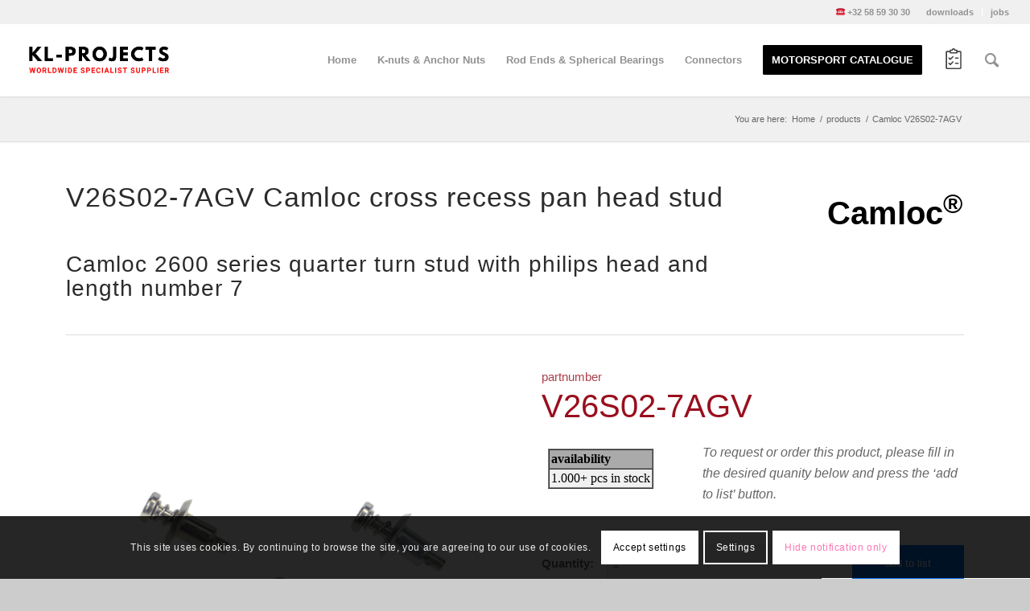

--- FILE ---
content_type: text/html; charset=UTF-8
request_url: https://kl-projects.be/products/camloc-v26s02-7agv/
body_size: 23462
content:
<!DOCTYPE html>
<html lang="en-US" class="html_stretched responsive av-preloader-disabled av-default-lightbox  html_header_top html_logo_left html_main_nav_header html_menu_right html_slim html_header_sticky html_header_shrinking_disabled html_header_topbar_active html_mobile_menu_tablet html_header_searchicon html_content_align_center html_header_unstick_top_disabled html_header_stretch html_minimal_header html_minimal_header_shadow html_elegant-blog html_modern-blog html_av-submenu-hidden html_av-submenu-display-click html_av-overlay-side html_av-overlay-side-classic html_av-submenu-clone html_entry_id_23371 av-cookies-consent-show-message-bar av-cookies-cookie-consent-enabled av-cookies-needs-opt-in av-cookies-essential-only av-cookies-user-needs-accept-button avia-cookie-check-browser-settings av-no-preview html_text_menu_active ">
<head>
<meta charset="UTF-8" />


<!-- mobile setting -->
<meta name="viewport" content="width=device-width, initial-scale=1">

<!-- Scripts/CSS and wp_head hook -->
<meta name='robots' content='index, follow, max-image-preview:large, max-snippet:-1, max-video-preview:-1' />

				<script type='text/javascript'>

				function avia_cookie_check_sessionStorage()
				{
					//	FF throws error when all cookies blocked !!
					var sessionBlocked = false;
					try
					{
						var test = sessionStorage.getItem( 'aviaCookieRefused' ) != null;
					}
					catch(e)
					{
						sessionBlocked = true;
					}
					
					var aviaCookieRefused = ! sessionBlocked ? sessionStorage.getItem( 'aviaCookieRefused' ) : null;
					
					var html = document.getElementsByTagName('html')[0];

					/**
					 * Set a class to avoid calls to sessionStorage
					 */
					if( sessionBlocked || aviaCookieRefused )
					{
						if( html.className.indexOf('av-cookies-session-refused') < 0 )
						{
							html.className += ' av-cookies-session-refused';
						}
					}
					
					if( sessionBlocked || aviaCookieRefused || document.cookie.match(/aviaCookieConsent/) )
					{
						if( html.className.indexOf('av-cookies-user-silent-accept') >= 0 )
						{
							 html.className = html.className.replace(/\bav-cookies-user-silent-accept\b/g, '');
						}
					}
				}

				avia_cookie_check_sessionStorage();

			</script>
			
	<!-- This site is optimized with the Yoast SEO plugin v20.12 - https://yoast.com/wordpress/plugins/seo/ -->
	<title>V26S02-7AGV cross head 1/4 turn Camloc 2600 - KL-PROJECTS</title>
	<meta name="description" content="Camloc V26S02-7AGV quarter turn fastener. 2600 series stud with cross recess pan head and length n° 7. KL-projects is a specialist supplier of Camloc." />
	<link rel="canonical" href="https://kl-projects.be/products/camloc-v26s02-7agv/" />
	<meta property="og:locale" content="en_US" />
	<meta property="og:type" content="article" />
	<meta property="og:title" content="V26S02-7AGV cross head 1/4 turn Camloc 2600 - KL-PROJECTS" />
	<meta property="og:description" content="Camloc V26S02-7AGV quarter turn fastener. 2600 series stud with cross recess pan head and length n° 7. KL-projects is a specialist supplier of Camloc." />
	<meta property="og:url" content="https://kl-projects.be/products/camloc-v26s02-7agv/" />
	<meta property="og:site_name" content="KL-PROJECTS BV" />
	<meta property="article:modified_time" content="2025-08-12T07:46:35+00:00" />
	<meta property="og:image" content="https://kl-projects.be/wp-content/uploads/CAMLOC-V26S02-STUDS.png" />
	<meta property="og:image:width" content="2500" />
	<meta property="og:image:height" content="2500" />
	<meta property="og:image:type" content="image/png" />
	<meta name="twitter:card" content="summary_large_image" />
	<meta name="twitter:label1" content="Est. reading time" />
	<meta name="twitter:data1" content="9 minutes" />
	<script type="application/ld+json" class="yoast-schema-graph">{"@context":"https://schema.org","@graph":[{"@type":"WebPage","@id":"https://kl-projects.be/products/camloc-v26s02-7agv/","url":"https://kl-projects.be/products/camloc-v26s02-7agv/","name":"V26S02-7AGV cross head 1/4 turn Camloc 2600 - KL-PROJECTS","isPartOf":{"@id":"https://kl-projects.be/#website"},"primaryImageOfPage":{"@id":"https://kl-projects.be/products/camloc-v26s02-7agv/#primaryimage"},"image":{"@id":"https://kl-projects.be/products/camloc-v26s02-7agv/#primaryimage"},"thumbnailUrl":"https://kl-projects.be/wp-content/uploads/CAMLOC-V26S02-STUDS.png","datePublished":"2020-09-22T14:20:42+00:00","dateModified":"2025-08-12T07:46:35+00:00","description":"Camloc V26S02-7AGV quarter turn fastener. 2600 series stud with cross recess pan head and length n° 7. KL-projects is a specialist supplier of Camloc.","breadcrumb":{"@id":"https://kl-projects.be/products/camloc-v26s02-7agv/#breadcrumb"},"inLanguage":"en-US","potentialAction":[{"@type":"ReadAction","target":["https://kl-projects.be/products/camloc-v26s02-7agv/"]}]},{"@type":"ImageObject","inLanguage":"en-US","@id":"https://kl-projects.be/products/camloc-v26s02-7agv/#primaryimage","url":"https://kl-projects.be/wp-content/uploads/CAMLOC-V26S02-STUDS.png","contentUrl":"https://kl-projects.be/wp-content/uploads/CAMLOC-V26S02-STUDS.png","width":2500,"height":2500},{"@type":"BreadcrumbList","@id":"https://kl-projects.be/products/camloc-v26s02-7agv/#breadcrumb","itemListElement":[{"@type":"ListItem","position":1,"name":"Home","item":"https://kl-projects.be/"},{"@type":"ListItem","position":2,"name":"products","item":"https://kl-projects.be/products/"},{"@type":"ListItem","position":3,"name":"Camloc V26S02-7AGV"}]},{"@type":"WebSite","@id":"https://kl-projects.be/#website","url":"https://kl-projects.be/","name":"KL-PROJECTS BV","description":"Locking nuts, bearings, connectors for motorsports, aerospace and marine","potentialAction":[{"@type":"SearchAction","target":{"@type":"EntryPoint","urlTemplate":"https://kl-projects.be/?s={search_term_string}"},"query-input":"required name=search_term_string"}],"inLanguage":"en-US"}]}</script>
	<!-- / Yoast SEO plugin. -->


<link rel="alternate" type="application/rss+xml" title="KL-PROJECTS BV &raquo; Feed" href="https://kl-projects.be/feed/" />
<link rel="alternate" type="application/rss+xml" title="KL-PROJECTS BV &raquo; Comments Feed" href="https://kl-projects.be/comments/feed/" />
<link rel="alternate" type="application/rss+xml" title="KL-PROJECTS BV &raquo; Camloc V26S02-7AGV Comments Feed" href="https://kl-projects.be/products/camloc-v26s02-7agv/feed/" />

<!-- google webfont font replacement -->

			<script type='text/javascript'>

				(function() {
					
					/*	check if webfonts are disabled by user setting via cookie - or user must opt in.	*/
					var html = document.getElementsByTagName('html')[0];
					var cookie_check = html.className.indexOf('av-cookies-needs-opt-in') >= 0 || html.className.indexOf('av-cookies-can-opt-out') >= 0;
					var allow_continue = true;
					var silent_accept_cookie = html.className.indexOf('av-cookies-user-silent-accept') >= 0;

					if( cookie_check && ! silent_accept_cookie )
					{
						if( ! document.cookie.match(/aviaCookieConsent/) || html.className.indexOf('av-cookies-session-refused') >= 0 )
						{
							allow_continue = false;
						}
						else
						{
							if( ! document.cookie.match(/aviaPrivacyRefuseCookiesHideBar/) )
							{
								allow_continue = false;
							}
							else if( ! document.cookie.match(/aviaPrivacyEssentialCookiesEnabled/) )
							{
								allow_continue = false;
							}
							else if( document.cookie.match(/aviaPrivacyGoogleWebfontsDisabled/) )
							{
								allow_continue = false;
							}
						}
					}
					
					if( allow_continue )
					{
						var f = document.createElement('link');
					
						f.type 	= 'text/css';
						f.rel 	= 'stylesheet';
						f.href 	= '//fonts.googleapis.com/css?family=Open+Sans:400,600';
						f.id 	= 'avia-google-webfont';

						document.getElementsByTagName('head')[0].appendChild(f);
					}
				})();
			
			</script>
			<script type="text/javascript">
window._wpemojiSettings = {"baseUrl":"https:\/\/s.w.org\/images\/core\/emoji\/14.0.0\/72x72\/","ext":".png","svgUrl":"https:\/\/s.w.org\/images\/core\/emoji\/14.0.0\/svg\/","svgExt":".svg","source":{"concatemoji":"https:\/\/kl-projects.be\/wp-includes\/js\/wp-emoji-release.min.js?ver=6.2.8"}};
/*! This file is auto-generated */
!function(e,a,t){var n,r,o,i=a.createElement("canvas"),p=i.getContext&&i.getContext("2d");function s(e,t){p.clearRect(0,0,i.width,i.height),p.fillText(e,0,0);e=i.toDataURL();return p.clearRect(0,0,i.width,i.height),p.fillText(t,0,0),e===i.toDataURL()}function c(e){var t=a.createElement("script");t.src=e,t.defer=t.type="text/javascript",a.getElementsByTagName("head")[0].appendChild(t)}for(o=Array("flag","emoji"),t.supports={everything:!0,everythingExceptFlag:!0},r=0;r<o.length;r++)t.supports[o[r]]=function(e){if(p&&p.fillText)switch(p.textBaseline="top",p.font="600 32px Arial",e){case"flag":return s("\ud83c\udff3\ufe0f\u200d\u26a7\ufe0f","\ud83c\udff3\ufe0f\u200b\u26a7\ufe0f")?!1:!s("\ud83c\uddfa\ud83c\uddf3","\ud83c\uddfa\u200b\ud83c\uddf3")&&!s("\ud83c\udff4\udb40\udc67\udb40\udc62\udb40\udc65\udb40\udc6e\udb40\udc67\udb40\udc7f","\ud83c\udff4\u200b\udb40\udc67\u200b\udb40\udc62\u200b\udb40\udc65\u200b\udb40\udc6e\u200b\udb40\udc67\u200b\udb40\udc7f");case"emoji":return!s("\ud83e\udef1\ud83c\udffb\u200d\ud83e\udef2\ud83c\udfff","\ud83e\udef1\ud83c\udffb\u200b\ud83e\udef2\ud83c\udfff")}return!1}(o[r]),t.supports.everything=t.supports.everything&&t.supports[o[r]],"flag"!==o[r]&&(t.supports.everythingExceptFlag=t.supports.everythingExceptFlag&&t.supports[o[r]]);t.supports.everythingExceptFlag=t.supports.everythingExceptFlag&&!t.supports.flag,t.DOMReady=!1,t.readyCallback=function(){t.DOMReady=!0},t.supports.everything||(n=function(){t.readyCallback()},a.addEventListener?(a.addEventListener("DOMContentLoaded",n,!1),e.addEventListener("load",n,!1)):(e.attachEvent("onload",n),a.attachEvent("onreadystatechange",function(){"complete"===a.readyState&&t.readyCallback()})),(e=t.source||{}).concatemoji?c(e.concatemoji):e.wpemoji&&e.twemoji&&(c(e.twemoji),c(e.wpemoji)))}(window,document,window._wpemojiSettings);
</script>
<style type="text/css">
img.wp-smiley,
img.emoji {
	display: inline !important;
	border: none !important;
	box-shadow: none !important;
	height: 1em !important;
	width: 1em !important;
	margin: 0 0.07em !important;
	vertical-align: -0.1em !important;
	background: none !important;
	padding: 0 !important;
}
</style>
	<link rel='stylesheet' id='avia-grid-css' href='https://kl-projects.be/wp-content/themes/enfold/css/grid.css?ver=4.7.5' type='text/css' media='all' />
<link rel='stylesheet' id='avia-base-css' href='https://kl-projects.be/wp-content/themes/enfold/css/base.css?ver=4.7.5' type='text/css' media='all' />
<link rel='stylesheet' id='avia-layout-css' href='https://kl-projects.be/wp-content/themes/enfold/css/layout.css?ver=4.7.5' type='text/css' media='all' />
<link rel='stylesheet' id='avia-module-blog-css' href='https://kl-projects.be/wp-content/themes/enfold/config-templatebuilder/avia-shortcodes/blog/blog.css?ver=6.2.8' type='text/css' media='all' />
<link rel='stylesheet' id='avia-module-postslider-css' href='https://kl-projects.be/wp-content/themes/enfold/config-templatebuilder/avia-shortcodes/postslider/postslider.css?ver=6.2.8' type='text/css' media='all' />
<link rel='stylesheet' id='avia-module-button-css' href='https://kl-projects.be/wp-content/themes/enfold/config-templatebuilder/avia-shortcodes/buttons/buttons.css?ver=6.2.8' type='text/css' media='all' />
<link rel='stylesheet' id='avia-module-buttonrow-css' href='https://kl-projects.be/wp-content/themes/enfold/config-templatebuilder/avia-shortcodes/buttonrow/buttonrow.css?ver=6.2.8' type='text/css' media='all' />
<link rel='stylesheet' id='avia-module-button-fullwidth-css' href='https://kl-projects.be/wp-content/themes/enfold/config-templatebuilder/avia-shortcodes/buttons_fullwidth/buttons_fullwidth.css?ver=6.2.8' type='text/css' media='all' />
<link rel='stylesheet' id='avia-module-catalogue-css' href='https://kl-projects.be/wp-content/themes/enfold/config-templatebuilder/avia-shortcodes/catalogue/catalogue.css?ver=6.2.8' type='text/css' media='all' />
<link rel='stylesheet' id='avia-module-comments-css' href='https://kl-projects.be/wp-content/themes/enfold/config-templatebuilder/avia-shortcodes/comments/comments.css?ver=6.2.8' type='text/css' media='all' />
<link rel='stylesheet' id='avia-module-contact-css' href='https://kl-projects.be/wp-content/themes/enfold/config-templatebuilder/avia-shortcodes/contact/contact.css?ver=6.2.8' type='text/css' media='all' />
<link rel='stylesheet' id='avia-module-gallery-css' href='https://kl-projects.be/wp-content/themes/enfold/config-templatebuilder/avia-shortcodes/gallery/gallery.css?ver=6.2.8' type='text/css' media='all' />
<link rel='stylesheet' id='avia-module-slideshow-css' href='https://kl-projects.be/wp-content/themes/enfold/config-templatebuilder/avia-shortcodes/slideshow/slideshow.css?ver=6.2.8' type='text/css' media='all' />
<link rel='stylesheet' id='avia-module-gallery-hor-css' href='https://kl-projects.be/wp-content/themes/enfold/config-templatebuilder/avia-shortcodes/gallery_horizontal/gallery_horizontal.css?ver=6.2.8' type='text/css' media='all' />
<link rel='stylesheet' id='avia-module-gridrow-css' href='https://kl-projects.be/wp-content/themes/enfold/config-templatebuilder/avia-shortcodes/grid_row/grid_row.css?ver=6.2.8' type='text/css' media='all' />
<link rel='stylesheet' id='avia-module-heading-css' href='https://kl-projects.be/wp-content/themes/enfold/config-templatebuilder/avia-shortcodes/heading/heading.css?ver=6.2.8' type='text/css' media='all' />
<link rel='stylesheet' id='avia-module-rotator-css' href='https://kl-projects.be/wp-content/themes/enfold/config-templatebuilder/avia-shortcodes/headline_rotator/headline_rotator.css?ver=6.2.8' type='text/css' media='all' />
<link rel='stylesheet' id='avia-module-hr-css' href='https://kl-projects.be/wp-content/themes/enfold/config-templatebuilder/avia-shortcodes/hr/hr.css?ver=6.2.8' type='text/css' media='all' />
<link rel='stylesheet' id='avia-module-icon-css' href='https://kl-projects.be/wp-content/themes/enfold/config-templatebuilder/avia-shortcodes/icon/icon.css?ver=6.2.8' type='text/css' media='all' />
<link rel='stylesheet' id='avia-module-iconbox-css' href='https://kl-projects.be/wp-content/themes/enfold/config-templatebuilder/avia-shortcodes/iconbox/iconbox.css?ver=6.2.8' type='text/css' media='all' />
<link rel='stylesheet' id='avia-module-iconlist-css' href='https://kl-projects.be/wp-content/themes/enfold/config-templatebuilder/avia-shortcodes/iconlist/iconlist.css?ver=6.2.8' type='text/css' media='all' />
<link rel='stylesheet' id='avia-module-image-css' href='https://kl-projects.be/wp-content/themes/enfold/config-templatebuilder/avia-shortcodes/image/image.css?ver=6.2.8' type='text/css' media='all' />
<link rel='stylesheet' id='avia-module-hotspot-css' href='https://kl-projects.be/wp-content/themes/enfold/config-templatebuilder/avia-shortcodes/image_hotspots/image_hotspots.css?ver=6.2.8' type='text/css' media='all' />
<link rel='stylesheet' id='avia-module-slideshow-contentpartner-css' href='https://kl-projects.be/wp-content/themes/enfold/config-templatebuilder/avia-shortcodes/contentslider/contentslider.css?ver=6.2.8' type='text/css' media='all' />
<link rel='stylesheet' id='avia-module-masonry-css' href='https://kl-projects.be/wp-content/themes/enfold/config-templatebuilder/avia-shortcodes/masonry_entries/masonry_entries.css?ver=6.2.8' type='text/css' media='all' />
<link rel='stylesheet' id='avia-siteloader-css' href='https://kl-projects.be/wp-content/themes/enfold/css/avia-snippet-site-preloader.css?ver=6.2.8' type='text/css' media='all' />
<link rel='stylesheet' id='avia-module-menu-css' href='https://kl-projects.be/wp-content/themes/enfold/config-templatebuilder/avia-shortcodes/menu/menu.css?ver=6.2.8' type='text/css' media='all' />
<link rel='stylesheet' id='avia-modfule-notification-css' href='https://kl-projects.be/wp-content/themes/enfold/config-templatebuilder/avia-shortcodes/notification/notification.css?ver=6.2.8' type='text/css' media='all' />
<link rel='stylesheet' id='avia-module-numbers-css' href='https://kl-projects.be/wp-content/themes/enfold/config-templatebuilder/avia-shortcodes/numbers/numbers.css?ver=6.2.8' type='text/css' media='all' />
<link rel='stylesheet' id='avia-module-promobox-css' href='https://kl-projects.be/wp-content/themes/enfold/config-templatebuilder/avia-shortcodes/promobox/promobox.css?ver=6.2.8' type='text/css' media='all' />
<link rel='stylesheet' id='avia-module-slideshow-fullsize-css' href='https://kl-projects.be/wp-content/themes/enfold/config-templatebuilder/avia-shortcodes/slideshow_fullsize/slideshow_fullsize.css?ver=6.2.8' type='text/css' media='all' />
<link rel='stylesheet' id='avia-module-social-css' href='https://kl-projects.be/wp-content/themes/enfold/config-templatebuilder/avia-shortcodes/social_share/social_share.css?ver=6.2.8' type='text/css' media='all' />
<link rel='stylesheet' id='avia-module-tabsection-css' href='https://kl-projects.be/wp-content/themes/enfold/config-templatebuilder/avia-shortcodes/tab_section/tab_section.css?ver=6.2.8' type='text/css' media='all' />
<link rel='stylesheet' id='avia-module-tabs-css' href='https://kl-projects.be/wp-content/themes/enfold/config-templatebuilder/avia-shortcodes/tabs/tabs.css?ver=6.2.8' type='text/css' media='all' />
<link rel='stylesheet' id='avia-module-testimonials-css' href='https://kl-projects.be/wp-content/themes/enfold/config-templatebuilder/avia-shortcodes/testimonials/testimonials.css?ver=6.2.8' type='text/css' media='all' />
<link rel='stylesheet' id='avia-module-toggles-css' href='https://kl-projects.be/wp-content/themes/enfold/config-templatebuilder/avia-shortcodes/toggles/toggles.css?ver=6.2.8' type='text/css' media='all' />
<link rel='stylesheet' id='avia-module-video-css' href='https://kl-projects.be/wp-content/themes/enfold/config-templatebuilder/avia-shortcodes/video/video.css?ver=6.2.8' type='text/css' media='all' />
<link rel='stylesheet' id='layerslider-css' href='https://kl-projects.be/wp-content/themes/enfold/config-layerslider/LayerSlider/assets/static/layerslider/css/layerslider.css?ver=6.11.1' type='text/css' media='all' />
<link rel='stylesheet' id='wp-block-library-css' href='https://kl-projects.be/wp-includes/css/dist/block-library/style.min.css?ver=6.2.8' type='text/css' media='all' />
<link rel='stylesheet' id='classic-theme-styles-css' href='https://kl-projects.be/wp-includes/css/classic-themes.min.css?ver=6.2.8' type='text/css' media='all' />
<style id='global-styles-inline-css' type='text/css'>
body{--wp--preset--color--black: #000000;--wp--preset--color--cyan-bluish-gray: #abb8c3;--wp--preset--color--white: #ffffff;--wp--preset--color--pale-pink: #f78da7;--wp--preset--color--vivid-red: #cf2e2e;--wp--preset--color--luminous-vivid-orange: #ff6900;--wp--preset--color--luminous-vivid-amber: #fcb900;--wp--preset--color--light-green-cyan: #7bdcb5;--wp--preset--color--vivid-green-cyan: #00d084;--wp--preset--color--pale-cyan-blue: #8ed1fc;--wp--preset--color--vivid-cyan-blue: #0693e3;--wp--preset--color--vivid-purple: #9b51e0;--wp--preset--gradient--vivid-cyan-blue-to-vivid-purple: linear-gradient(135deg,rgba(6,147,227,1) 0%,rgb(155,81,224) 100%);--wp--preset--gradient--light-green-cyan-to-vivid-green-cyan: linear-gradient(135deg,rgb(122,220,180) 0%,rgb(0,208,130) 100%);--wp--preset--gradient--luminous-vivid-amber-to-luminous-vivid-orange: linear-gradient(135deg,rgba(252,185,0,1) 0%,rgba(255,105,0,1) 100%);--wp--preset--gradient--luminous-vivid-orange-to-vivid-red: linear-gradient(135deg,rgba(255,105,0,1) 0%,rgb(207,46,46) 100%);--wp--preset--gradient--very-light-gray-to-cyan-bluish-gray: linear-gradient(135deg,rgb(238,238,238) 0%,rgb(169,184,195) 100%);--wp--preset--gradient--cool-to-warm-spectrum: linear-gradient(135deg,rgb(74,234,220) 0%,rgb(151,120,209) 20%,rgb(207,42,186) 40%,rgb(238,44,130) 60%,rgb(251,105,98) 80%,rgb(254,248,76) 100%);--wp--preset--gradient--blush-light-purple: linear-gradient(135deg,rgb(255,206,236) 0%,rgb(152,150,240) 100%);--wp--preset--gradient--blush-bordeaux: linear-gradient(135deg,rgb(254,205,165) 0%,rgb(254,45,45) 50%,rgb(107,0,62) 100%);--wp--preset--gradient--luminous-dusk: linear-gradient(135deg,rgb(255,203,112) 0%,rgb(199,81,192) 50%,rgb(65,88,208) 100%);--wp--preset--gradient--pale-ocean: linear-gradient(135deg,rgb(255,245,203) 0%,rgb(182,227,212) 50%,rgb(51,167,181) 100%);--wp--preset--gradient--electric-grass: linear-gradient(135deg,rgb(202,248,128) 0%,rgb(113,206,126) 100%);--wp--preset--gradient--midnight: linear-gradient(135deg,rgb(2,3,129) 0%,rgb(40,116,252) 100%);--wp--preset--duotone--dark-grayscale: url('#wp-duotone-dark-grayscale');--wp--preset--duotone--grayscale: url('#wp-duotone-grayscale');--wp--preset--duotone--purple-yellow: url('#wp-duotone-purple-yellow');--wp--preset--duotone--blue-red: url('#wp-duotone-blue-red');--wp--preset--duotone--midnight: url('#wp-duotone-midnight');--wp--preset--duotone--magenta-yellow: url('#wp-duotone-magenta-yellow');--wp--preset--duotone--purple-green: url('#wp-duotone-purple-green');--wp--preset--duotone--blue-orange: url('#wp-duotone-blue-orange');--wp--preset--font-size--small: 13px;--wp--preset--font-size--medium: 20px;--wp--preset--font-size--large: 36px;--wp--preset--font-size--x-large: 42px;--wp--preset--spacing--20: 0.44rem;--wp--preset--spacing--30: 0.67rem;--wp--preset--spacing--40: 1rem;--wp--preset--spacing--50: 1.5rem;--wp--preset--spacing--60: 2.25rem;--wp--preset--spacing--70: 3.38rem;--wp--preset--spacing--80: 5.06rem;--wp--preset--shadow--natural: 6px 6px 9px rgba(0, 0, 0, 0.2);--wp--preset--shadow--deep: 12px 12px 50px rgba(0, 0, 0, 0.4);--wp--preset--shadow--sharp: 6px 6px 0px rgba(0, 0, 0, 0.2);--wp--preset--shadow--outlined: 6px 6px 0px -3px rgba(255, 255, 255, 1), 6px 6px rgba(0, 0, 0, 1);--wp--preset--shadow--crisp: 6px 6px 0px rgba(0, 0, 0, 1);}:where(.is-layout-flex){gap: 0.5em;}body .is-layout-flow > .alignleft{float: left;margin-inline-start: 0;margin-inline-end: 2em;}body .is-layout-flow > .alignright{float: right;margin-inline-start: 2em;margin-inline-end: 0;}body .is-layout-flow > .aligncenter{margin-left: auto !important;margin-right: auto !important;}body .is-layout-constrained > .alignleft{float: left;margin-inline-start: 0;margin-inline-end: 2em;}body .is-layout-constrained > .alignright{float: right;margin-inline-start: 2em;margin-inline-end: 0;}body .is-layout-constrained > .aligncenter{margin-left: auto !important;margin-right: auto !important;}body .is-layout-constrained > :where(:not(.alignleft):not(.alignright):not(.alignfull)){max-width: var(--wp--style--global--content-size);margin-left: auto !important;margin-right: auto !important;}body .is-layout-constrained > .alignwide{max-width: var(--wp--style--global--wide-size);}body .is-layout-flex{display: flex;}body .is-layout-flex{flex-wrap: wrap;align-items: center;}body .is-layout-flex > *{margin: 0;}:where(.wp-block-columns.is-layout-flex){gap: 2em;}.has-black-color{color: var(--wp--preset--color--black) !important;}.has-cyan-bluish-gray-color{color: var(--wp--preset--color--cyan-bluish-gray) !important;}.has-white-color{color: var(--wp--preset--color--white) !important;}.has-pale-pink-color{color: var(--wp--preset--color--pale-pink) !important;}.has-vivid-red-color{color: var(--wp--preset--color--vivid-red) !important;}.has-luminous-vivid-orange-color{color: var(--wp--preset--color--luminous-vivid-orange) !important;}.has-luminous-vivid-amber-color{color: var(--wp--preset--color--luminous-vivid-amber) !important;}.has-light-green-cyan-color{color: var(--wp--preset--color--light-green-cyan) !important;}.has-vivid-green-cyan-color{color: var(--wp--preset--color--vivid-green-cyan) !important;}.has-pale-cyan-blue-color{color: var(--wp--preset--color--pale-cyan-blue) !important;}.has-vivid-cyan-blue-color{color: var(--wp--preset--color--vivid-cyan-blue) !important;}.has-vivid-purple-color{color: var(--wp--preset--color--vivid-purple) !important;}.has-black-background-color{background-color: var(--wp--preset--color--black) !important;}.has-cyan-bluish-gray-background-color{background-color: var(--wp--preset--color--cyan-bluish-gray) !important;}.has-white-background-color{background-color: var(--wp--preset--color--white) !important;}.has-pale-pink-background-color{background-color: var(--wp--preset--color--pale-pink) !important;}.has-vivid-red-background-color{background-color: var(--wp--preset--color--vivid-red) !important;}.has-luminous-vivid-orange-background-color{background-color: var(--wp--preset--color--luminous-vivid-orange) !important;}.has-luminous-vivid-amber-background-color{background-color: var(--wp--preset--color--luminous-vivid-amber) !important;}.has-light-green-cyan-background-color{background-color: var(--wp--preset--color--light-green-cyan) !important;}.has-vivid-green-cyan-background-color{background-color: var(--wp--preset--color--vivid-green-cyan) !important;}.has-pale-cyan-blue-background-color{background-color: var(--wp--preset--color--pale-cyan-blue) !important;}.has-vivid-cyan-blue-background-color{background-color: var(--wp--preset--color--vivid-cyan-blue) !important;}.has-vivid-purple-background-color{background-color: var(--wp--preset--color--vivid-purple) !important;}.has-black-border-color{border-color: var(--wp--preset--color--black) !important;}.has-cyan-bluish-gray-border-color{border-color: var(--wp--preset--color--cyan-bluish-gray) !important;}.has-white-border-color{border-color: var(--wp--preset--color--white) !important;}.has-pale-pink-border-color{border-color: var(--wp--preset--color--pale-pink) !important;}.has-vivid-red-border-color{border-color: var(--wp--preset--color--vivid-red) !important;}.has-luminous-vivid-orange-border-color{border-color: var(--wp--preset--color--luminous-vivid-orange) !important;}.has-luminous-vivid-amber-border-color{border-color: var(--wp--preset--color--luminous-vivid-amber) !important;}.has-light-green-cyan-border-color{border-color: var(--wp--preset--color--light-green-cyan) !important;}.has-vivid-green-cyan-border-color{border-color: var(--wp--preset--color--vivid-green-cyan) !important;}.has-pale-cyan-blue-border-color{border-color: var(--wp--preset--color--pale-cyan-blue) !important;}.has-vivid-cyan-blue-border-color{border-color: var(--wp--preset--color--vivid-cyan-blue) !important;}.has-vivid-purple-border-color{border-color: var(--wp--preset--color--vivid-purple) !important;}.has-vivid-cyan-blue-to-vivid-purple-gradient-background{background: var(--wp--preset--gradient--vivid-cyan-blue-to-vivid-purple) !important;}.has-light-green-cyan-to-vivid-green-cyan-gradient-background{background: var(--wp--preset--gradient--light-green-cyan-to-vivid-green-cyan) !important;}.has-luminous-vivid-amber-to-luminous-vivid-orange-gradient-background{background: var(--wp--preset--gradient--luminous-vivid-amber-to-luminous-vivid-orange) !important;}.has-luminous-vivid-orange-to-vivid-red-gradient-background{background: var(--wp--preset--gradient--luminous-vivid-orange-to-vivid-red) !important;}.has-very-light-gray-to-cyan-bluish-gray-gradient-background{background: var(--wp--preset--gradient--very-light-gray-to-cyan-bluish-gray) !important;}.has-cool-to-warm-spectrum-gradient-background{background: var(--wp--preset--gradient--cool-to-warm-spectrum) !important;}.has-blush-light-purple-gradient-background{background: var(--wp--preset--gradient--blush-light-purple) !important;}.has-blush-bordeaux-gradient-background{background: var(--wp--preset--gradient--blush-bordeaux) !important;}.has-luminous-dusk-gradient-background{background: var(--wp--preset--gradient--luminous-dusk) !important;}.has-pale-ocean-gradient-background{background: var(--wp--preset--gradient--pale-ocean) !important;}.has-electric-grass-gradient-background{background: var(--wp--preset--gradient--electric-grass) !important;}.has-midnight-gradient-background{background: var(--wp--preset--gradient--midnight) !important;}.has-small-font-size{font-size: var(--wp--preset--font-size--small) !important;}.has-medium-font-size{font-size: var(--wp--preset--font-size--medium) !important;}.has-large-font-size{font-size: var(--wp--preset--font-size--large) !important;}.has-x-large-font-size{font-size: var(--wp--preset--font-size--x-large) !important;}
.wp-block-navigation a:where(:not(.wp-element-button)){color: inherit;}
:where(.wp-block-columns.is-layout-flex){gap: 2em;}
.wp-block-pullquote{font-size: 1.5em;line-height: 1.6;}
</style>
<link rel='stylesheet' id='tablepress-columnfilterwidgets-css-css' href='https://kl-projects.be/wp-content/plugins/tablepress-datatables-column-filter-widgets/css/ColumnFilterWidgets.min.css?ver=1.2' type='text/css' media='all' />
<link rel='stylesheet' id='wptc-style-css' href='https://kl-projects.be/wp-content/plugins/wp-text-consent/assets/css/consent-style.css?ver=6.2.8' type='text/css' media='all' />
<link rel='stylesheet' id='raow-request-quote-style-css' href='https://kl-projects.be/wp-content/plugins/kl-projects-request-quote-plugin-master-daf1b567e42f0ad728ed687049efcfb831ec15af//raow-request-quote-style.css?ver=6.2.8' type='text/css' media='all' />
<link rel='stylesheet' id='avia-scs-css' href='https://kl-projects.be/wp-content/themes/enfold/css/shortcodes.css?ver=4.7.5' type='text/css' media='all' />
<link rel='stylesheet' id='avia-popup-css-css' href='https://kl-projects.be/wp-content/themes/enfold/js/aviapopup/magnific-popup.css?ver=4.7.5' type='text/css' media='screen' />
<link rel='stylesheet' id='avia-lightbox-css' href='https://kl-projects.be/wp-content/themes/enfold/css/avia-snippet-lightbox.css?ver=4.7.5' type='text/css' media='screen' />
<link rel='stylesheet' id='avia-widget-css-css' href='https://kl-projects.be/wp-content/themes/enfold/css/avia-snippet-widget.css?ver=4.7.5' type='text/css' media='screen' />
<link rel='stylesheet' id='avia-dynamic-css' href='https://kl-projects.be/wp-content/uploads/dynamic_avia/enfold_kl-projects.css?ver=68909042f0178' type='text/css' media='all' />
<link rel='stylesheet' id='avia-custom-css' href='https://kl-projects.be/wp-content/themes/enfold/css/custom.css?ver=4.7.5' type='text/css' media='all' />
<link rel='stylesheet' id='avia-style-css' href='https://kl-projects.be/wp-content/themes/enfold-kl-projects/style.css?ver=4.7.5' type='text/css' media='all' />
<link rel='stylesheet' id='tablepress-datatables-buttons-css' href='https://kl-projects.be/wp-content/plugins/tablepress-datatables-buttons/css/buttons.dataTables.min.css?ver=1.5' type='text/css' media='all' />
<link rel='stylesheet' id='tablepress-default-css' href='https://kl-projects.be/wp-content/uploads/tablepress-combined.min.css?ver=21' type='text/css' media='all' />
<link rel='stylesheet' id='tablepress-responsive-tables-css' href='https://kl-projects.be/wp-content/plugins/tablepress-responsive-tables/css/tablepress-responsive.min.css?ver=1.8' type='text/css' media='all' />
<link rel='stylesheet' id='avia-cookie-css-css' href='https://kl-projects.be/wp-content/themes/enfold/css/avia-snippet-cookieconsent.css?ver=4.7.5' type='text/css' media='screen' />
<link rel='stylesheet' id='avia-gravity-css' href='https://kl-projects.be/wp-content/themes/enfold/config-gravityforms/gravity-mod.css?ver=4.7.5' type='text/css' media='screen' />
<script type='text/javascript' src='https://kl-projects.be/wp-includes/js/jquery/jquery.min.js?ver=3.6.4' id='jquery-core-js'></script>
<script type='text/javascript' src='https://kl-projects.be/wp-includes/js/jquery/jquery-migrate.min.js?ver=3.4.0' id='jquery-migrate-js'></script>
<script type='text/javascript' id='roaw-add-to-basket-btn-js-extra'>
/* <![CDATA[ */
var params = {"cookieName":"quote_basket","textAddedToCart":"<a href=\"\/request\/\" style=\"color: white; text-transform:uppercase\">Succesfully added to your product list.<br><strong>Click to go to the request \/ order form now.<\/strong><\/a>","textUpdatedCart":"Product list updated."};
/* ]]> */
</script>
<script type='text/javascript' src='https://kl-projects.be/wp-content/plugins/kl-projects-request-quote-plugin-master-daf1b567e42f0ad728ed687049efcfb831ec15af//add-to-basket-btn.js?ver=6.2.8' id='roaw-add-to-basket-btn-js'></script>
<script type='text/javascript' src='https://kl-projects.be/wp-content/themes/enfold/js/avia-compat.js?ver=4.7.5' id='avia-compat-js'></script>
<link rel="https://api.w.org/" href="https://kl-projects.be/wp-json/" /><link rel="alternate" type="application/json" href="https://kl-projects.be/wp-json/wp/v2/pages/23371" /><link rel="EditURI" type="application/rsd+xml" title="RSD" href="https://kl-projects.be/xmlrpc.php?rsd" />
<link rel="wlwmanifest" type="application/wlwmanifest+xml" href="https://kl-projects.be/wp-includes/wlwmanifest.xml" />
<meta name="generator" content="WordPress 6.2.8" />
<link rel='shortlink' href='https://kl-projects.be/?p=23371' />
<link rel="alternate" type="application/json+oembed" href="https://kl-projects.be/wp-json/oembed/1.0/embed?url=https%3A%2F%2Fkl-projects.be%2Fproducts%2Fcamloc-v26s02-7agv%2F" />
<link rel="alternate" type="text/xml+oembed" href="https://kl-projects.be/wp-json/oembed/1.0/embed?url=https%3A%2F%2Fkl-projects.be%2Fproducts%2Fcamloc-v26s02-7agv%2F&#038;format=xml" />
<link rel="profile" href="http://gmpg.org/xfn/11" />
<link rel="alternate" type="application/rss+xml" title="KL-PROJECTS BV RSS2 Feed" href="https://kl-projects.be/feed/" />
<link rel="pingback" href="https://kl-projects.be/xmlrpc.php" />
<!--[if lt IE 9]><script src="https://kl-projects.be/wp-content/themes/enfold/js/html5shiv.js"></script><![endif]-->
<link rel="icon" href="https://kl-projects.be/wp-content/uploads/KL-PRO_icon-180x180.png" type="image/png">
<style type='text/css'>
@font-face {font-family: 'entypo-fontello'; font-weight: normal; font-style: normal; font-display: auto;
src: url('https://kl-projects.be/wp-content/themes/enfold/config-templatebuilder/avia-template-builder/assets/fonts/entypo-fontello.eot');
src: url('https://kl-projects.be/wp-content/themes/enfold/config-templatebuilder/avia-template-builder/assets/fonts/entypo-fontello.eot?#iefix') format('embedded-opentype'), 
url('https://kl-projects.be/wp-content/themes/enfold/config-templatebuilder/avia-template-builder/assets/fonts/entypo-fontello.woff') format('woff'),
url('https://kl-projects.be/wp-content/themes/enfold/config-templatebuilder/avia-template-builder/assets/fonts/entypo-fontello.woff2') format('woff2'),
url('https://kl-projects.be/wp-content/themes/enfold/config-templatebuilder/avia-template-builder/assets/fonts/entypo-fontello.ttf') format('truetype'), 
url('https://kl-projects.be/wp-content/themes/enfold/config-templatebuilder/avia-template-builder/assets/fonts/entypo-fontello.svg#entypo-fontello') format('svg');
} #top .avia-font-entypo-fontello, body .avia-font-entypo-fontello, html body [data-av_iconfont='entypo-fontello']:before{ font-family: 'entypo-fontello'; }
</style>

<!--
Debugging Info for Theme support: 

Theme: Enfold
Version: 4.7.5
Installed: enfold
AviaFramework Version: 5.0
AviaBuilder Version: 4.7.1.1
aviaElementManager Version: 1.0.1
- - - - - - - - - - -
ChildTheme: Enfold KL-PROJECTS
ChildTheme Version: 1.0
ChildTheme Installed: enfold

ML:1024-PU:15-PLA:22
WP:6.2.8
Compress: CSS:disabled - JS:disabled
Updates: enabled - token has changed and not verified
PLAu:19
-->
</head>




<body id="top" class="page-template-default page page-id-23371 page-child parent-pageid-4216  rtl_columns stretched open_sans av-recaptcha-enabled av-google-badge-hide" itemscope="itemscope" itemtype="https://schema.org/WebPage" >

	<svg xmlns="http://www.w3.org/2000/svg" viewBox="0 0 0 0" width="0" height="0" focusable="false" role="none" style="visibility: hidden; position: absolute; left: -9999px; overflow: hidden;" ><defs><filter id="wp-duotone-dark-grayscale"><feColorMatrix color-interpolation-filters="sRGB" type="matrix" values=" .299 .587 .114 0 0 .299 .587 .114 0 0 .299 .587 .114 0 0 .299 .587 .114 0 0 " /><feComponentTransfer color-interpolation-filters="sRGB" ><feFuncR type="table" tableValues="0 0.49803921568627" /><feFuncG type="table" tableValues="0 0.49803921568627" /><feFuncB type="table" tableValues="0 0.49803921568627" /><feFuncA type="table" tableValues="1 1" /></feComponentTransfer><feComposite in2="SourceGraphic" operator="in" /></filter></defs></svg><svg xmlns="http://www.w3.org/2000/svg" viewBox="0 0 0 0" width="0" height="0" focusable="false" role="none" style="visibility: hidden; position: absolute; left: -9999px; overflow: hidden;" ><defs><filter id="wp-duotone-grayscale"><feColorMatrix color-interpolation-filters="sRGB" type="matrix" values=" .299 .587 .114 0 0 .299 .587 .114 0 0 .299 .587 .114 0 0 .299 .587 .114 0 0 " /><feComponentTransfer color-interpolation-filters="sRGB" ><feFuncR type="table" tableValues="0 1" /><feFuncG type="table" tableValues="0 1" /><feFuncB type="table" tableValues="0 1" /><feFuncA type="table" tableValues="1 1" /></feComponentTransfer><feComposite in2="SourceGraphic" operator="in" /></filter></defs></svg><svg xmlns="http://www.w3.org/2000/svg" viewBox="0 0 0 0" width="0" height="0" focusable="false" role="none" style="visibility: hidden; position: absolute; left: -9999px; overflow: hidden;" ><defs><filter id="wp-duotone-purple-yellow"><feColorMatrix color-interpolation-filters="sRGB" type="matrix" values=" .299 .587 .114 0 0 .299 .587 .114 0 0 .299 .587 .114 0 0 .299 .587 .114 0 0 " /><feComponentTransfer color-interpolation-filters="sRGB" ><feFuncR type="table" tableValues="0.54901960784314 0.98823529411765" /><feFuncG type="table" tableValues="0 1" /><feFuncB type="table" tableValues="0.71764705882353 0.25490196078431" /><feFuncA type="table" tableValues="1 1" /></feComponentTransfer><feComposite in2="SourceGraphic" operator="in" /></filter></defs></svg><svg xmlns="http://www.w3.org/2000/svg" viewBox="0 0 0 0" width="0" height="0" focusable="false" role="none" style="visibility: hidden; position: absolute; left: -9999px; overflow: hidden;" ><defs><filter id="wp-duotone-blue-red"><feColorMatrix color-interpolation-filters="sRGB" type="matrix" values=" .299 .587 .114 0 0 .299 .587 .114 0 0 .299 .587 .114 0 0 .299 .587 .114 0 0 " /><feComponentTransfer color-interpolation-filters="sRGB" ><feFuncR type="table" tableValues="0 1" /><feFuncG type="table" tableValues="0 0.27843137254902" /><feFuncB type="table" tableValues="0.5921568627451 0.27843137254902" /><feFuncA type="table" tableValues="1 1" /></feComponentTransfer><feComposite in2="SourceGraphic" operator="in" /></filter></defs></svg><svg xmlns="http://www.w3.org/2000/svg" viewBox="0 0 0 0" width="0" height="0" focusable="false" role="none" style="visibility: hidden; position: absolute; left: -9999px; overflow: hidden;" ><defs><filter id="wp-duotone-midnight"><feColorMatrix color-interpolation-filters="sRGB" type="matrix" values=" .299 .587 .114 0 0 .299 .587 .114 0 0 .299 .587 .114 0 0 .299 .587 .114 0 0 " /><feComponentTransfer color-interpolation-filters="sRGB" ><feFuncR type="table" tableValues="0 0" /><feFuncG type="table" tableValues="0 0.64705882352941" /><feFuncB type="table" tableValues="0 1" /><feFuncA type="table" tableValues="1 1" /></feComponentTransfer><feComposite in2="SourceGraphic" operator="in" /></filter></defs></svg><svg xmlns="http://www.w3.org/2000/svg" viewBox="0 0 0 0" width="0" height="0" focusable="false" role="none" style="visibility: hidden; position: absolute; left: -9999px; overflow: hidden;" ><defs><filter id="wp-duotone-magenta-yellow"><feColorMatrix color-interpolation-filters="sRGB" type="matrix" values=" .299 .587 .114 0 0 .299 .587 .114 0 0 .299 .587 .114 0 0 .299 .587 .114 0 0 " /><feComponentTransfer color-interpolation-filters="sRGB" ><feFuncR type="table" tableValues="0.78039215686275 1" /><feFuncG type="table" tableValues="0 0.94901960784314" /><feFuncB type="table" tableValues="0.35294117647059 0.47058823529412" /><feFuncA type="table" tableValues="1 1" /></feComponentTransfer><feComposite in2="SourceGraphic" operator="in" /></filter></defs></svg><svg xmlns="http://www.w3.org/2000/svg" viewBox="0 0 0 0" width="0" height="0" focusable="false" role="none" style="visibility: hidden; position: absolute; left: -9999px; overflow: hidden;" ><defs><filter id="wp-duotone-purple-green"><feColorMatrix color-interpolation-filters="sRGB" type="matrix" values=" .299 .587 .114 0 0 .299 .587 .114 0 0 .299 .587 .114 0 0 .299 .587 .114 0 0 " /><feComponentTransfer color-interpolation-filters="sRGB" ><feFuncR type="table" tableValues="0.65098039215686 0.40392156862745" /><feFuncG type="table" tableValues="0 1" /><feFuncB type="table" tableValues="0.44705882352941 0.4" /><feFuncA type="table" tableValues="1 1" /></feComponentTransfer><feComposite in2="SourceGraphic" operator="in" /></filter></defs></svg><svg xmlns="http://www.w3.org/2000/svg" viewBox="0 0 0 0" width="0" height="0" focusable="false" role="none" style="visibility: hidden; position: absolute; left: -9999px; overflow: hidden;" ><defs><filter id="wp-duotone-blue-orange"><feColorMatrix color-interpolation-filters="sRGB" type="matrix" values=" .299 .587 .114 0 0 .299 .587 .114 0 0 .299 .587 .114 0 0 .299 .587 .114 0 0 " /><feComponentTransfer color-interpolation-filters="sRGB" ><feFuncR type="table" tableValues="0.098039215686275 1" /><feFuncG type="table" tableValues="0 0.66274509803922" /><feFuncB type="table" tableValues="0.84705882352941 0.41960784313725" /><feFuncA type="table" tableValues="1 1" /></feComponentTransfer><feComposite in2="SourceGraphic" operator="in" /></filter></defs></svg>
	<div id='wrap_all'>

	
<header id='header' class='all_colors header_color light_bg_color  av_header_top av_logo_left av_main_nav_header av_menu_right av_slim av_header_sticky av_header_shrinking_disabled av_header_stretch av_mobile_menu_tablet av_header_searchicon av_header_unstick_top_disabled av_minimal_header av_minimal_header_shadow av_bottom_nav_disabled  av_alternate_logo_active av_header_border_disabled'  role="banner" itemscope="itemscope" itemtype="https://schema.org/WPHeader" >

		<div id='header_meta' class='container_wrap container_wrap_meta  av_secondary_right av_extra_header_active av_phone_active_right av_entry_id_23371'>
		
			      <div class='container'>
			      <nav class='sub_menu'  role="navigation" itemscope="itemscope" itemtype="https://schema.org/SiteNavigationElement" ><ul id="avia2-menu" class="menu"><li id="menu-item-11322" class="menu-item menu-item-type-post_type menu-item-object-page menu-item-11322"><a href="https://kl-projects.be/downloads/">downloads</a></li>
<li id="menu-item-27691" class="menu-item menu-item-type-post_type menu-item-object-page menu-item-27691"><a href="https://kl-projects.be/jobs/">jobs</a></li>
</ul></nav><div class='phone-info with_nav'><span>☎ +32 58 59 30 30</span></div>			      </div>
		</div>

		<div  id='header_main' class='container_wrap container_wrap_logo'>
	
        <div class='container av-logo-container'><div class='inner-container'><span class='logo'><a href='https://kl-projects.be/'><img height='100' width='300' src='https://kl-projects.be/wp-content/uploads/KL-PROJECTS-LOGO-2022-340x156-1.png' alt='KL-PROJECTS BV' title='' /></a></span><nav class='main_menu' data-selectname='Select a page'  role="navigation" itemscope="itemscope" itemtype="https://schema.org/SiteNavigationElement" ><div class="avia-menu av-main-nav-wrap"><ul id="avia-menu" class="menu av-main-nav"><li id="menu-item-11066" class="menu-item menu-item-type-post_type menu-item-object-page menu-item-home menu-item-top-level menu-item-top-level-1"><a href="https://kl-projects.be/" itemprop="url"><span class="avia-bullet"></span><span class="avia-menu-text">Home</span><span class="avia-menu-fx"><span class="avia-arrow-wrap"><span class="avia-arrow"></span></span></span></a></li>
<li id="menu-item-5153" class="menu-item menu-item-type-post_type menu-item-object-page menu-item-has-children menu-item-mega-parent  menu-item-top-level menu-item-top-level-2"><a href="https://kl-projects.be/locking-nuts/" itemprop="url"><span class="avia-bullet"></span><span class="avia-menu-text">K-nuts &#038; Anchor Nuts</span><span class="avia-menu-fx"><span class="avia-arrow-wrap"><span class="avia-arrow"></span></span></span></a>
<div class='avia_mega_div avia_mega3 nine units'>

<ul class="sub-menu">
	<li id="menu-item-10977" class="menu-item menu-item-type-custom menu-item-object-custom menu-item-has-children avia_mega_menu_columns_3 three units  avia_mega_menu_columns_first"><span class='mega_menu_title heading-color av-special-font'>K-nuts</span>
	<ul class="sub-menu">
		<li id="menu-item-10978" class="avia_mega_text_block menu-item menu-item-type-custom menu-item-object-custom"><img src="/wp-content/uploads/KHX_600x600-80x80.png" alt="" /></li>
		<li id="menu-item-10979" class="menu-item menu-item-type-custom menu-item-object-custom"><a href="/locking-nuts/#hexagonal-k-nuts" itemprop="url"><span class="avia-bullet"></span><span class="avia-menu-text">hexagonal standard</span></a></li>
		<li id="menu-item-10980" class="avia_mega_text_block menu-item menu-item-type-custom menu-item-object-custom"><img src="/wp-content/uploads/KHX-XHT_600x600-80x80.png" alt="" /></li>
		<li id="menu-item-10981" class="menu-item menu-item-type-custom menu-item-object-custom"><a href="/locking-nuts/#hexagonal-hi-temp-k-nuts" itemprop="url"><span class="avia-bullet"></span><span class="avia-menu-text">hexagonal hi-temp</span></a></li>
		<li id="menu-item-10985" class="avia_mega_text_block menu-item menu-item-type-custom menu-item-object-custom"><img src="/wp-content/uploads/KHXW_600x600-80x80.png" alt="" /></li>
		<li id="menu-item-10984" class="menu-item menu-item-type-custom menu-item-object-custom"><a href="/locking-nuts/#hexagonal-k-nuts-captive-washer" itemprop="url"><span class="avia-bullet"></span><span class="avia-menu-text">hexagonal + captive washer</span></a></li>
	</ul>
</li>
	<li id="menu-item-10982" class="menu-item menu-item-type-custom menu-item-object-custom menu-item-has-children avia_mega_menu_columns_3 three units "><span class='mega_menu_title heading-color av-special-font'>Floating Anchor Nuts</span>
	<ul class="sub-menu">
		<li id="menu-item-10993" class="avia_mega_text_block menu-item menu-item-type-custom menu-item-object-custom"><img src="/wp-content/uploads/KFL_600x600-80x80.png" alt="" />
<img src="/wp-content/uploads/KFL-XHT-80x80.png" alt="" />
</li>
		<li id="menu-item-10986" class="menu-item menu-item-type-custom menu-item-object-custom"><a href="/locking-nuts/#floating-anchor-nuts-2-lugs" itemprop="url"><span class="avia-bullet"></span><span class="avia-menu-text">2 lugs standard</span></a></li>
		<li id="menu-item-10994" class="avia_mega_text_block menu-item menu-item-type-custom menu-item-object-custom"><img src="/wp-content/uploads/KFLM_600x600-80x80.png" alt="" />
</li>
		<li id="menu-item-10987" class="menu-item menu-item-type-custom menu-item-object-custom"><a href="/locking-nuts/#floating-anchor-nuts-2-lugs-mini" itemprop="url"><span class="avia-bullet"></span><span class="avia-menu-text">2 lugs miniature</span></a></li>
		<li id="menu-item-10995" class="avia_mega_text_block menu-item menu-item-type-custom menu-item-object-custom"><img src="/wp-content/uploads/KFL1_600x600-80x80.png" alt="" />
</li>
		<li id="menu-item-10988" class="menu-item menu-item-type-custom menu-item-object-custom"><a href="/locking-nuts/#floating-anchor-nuts-1-lug" itemprop="url"><span class="avia-bullet"></span><span class="avia-menu-text">1 lug standard</span></a></li>
	</ul>
</li>
	<li id="menu-item-10983" class="menu-item menu-item-type-custom menu-item-object-custom menu-item-has-children avia_mega_menu_columns_3 three units avia_mega_menu_columns_last"><span class='mega_menu_title heading-color av-special-font'>Fixed Anchor Nuts</span>
	<ul class="sub-menu">
		<li id="menu-item-10996" class="avia_mega_text_block menu-item menu-item-type-custom menu-item-object-custom"><img src="/wp-content/uploads/KFI_600x600-80x80.png" alt="" />
</li>
		<li id="menu-item-10989" class="menu-item menu-item-type-custom menu-item-object-custom"><a href="/locking-nuts/#fixed-anchor-nuts-2-lugs" itemprop="url"><span class="avia-bullet"></span><span class="avia-menu-text">2 lugs standard</span></a></li>
		<li id="menu-item-10997" class="avia_mega_text_block menu-item menu-item-type-custom menu-item-object-custom"><img src="/wp-content/uploads/KFI1_600x600-80x80.png" alt="" />
</li>
		<li id="menu-item-10990" class="menu-item menu-item-type-custom menu-item-object-custom"><a href="/locking-nuts/#fixed-anchor-nuts-1-lug" itemprop="url"><span class="avia-bullet"></span><span class="avia-menu-text">1 lug standard</span></a></li>
		<li id="menu-item-10998" class="avia_mega_text_block menu-item menu-item-type-custom menu-item-object-custom"><img src="/wp-content/uploads/KFI90_600x600-80x80.png" alt="" />
</li>
		<li id="menu-item-10991" class="menu-item menu-item-type-custom menu-item-object-custom"><a href="/locking-nuts/#fixed-anchor-nuts-90" itemprop="url"><span class="avia-bullet"></span><span class="avia-menu-text">90° corner</span></a></li>
		<li id="menu-item-10999" class="avia_mega_text_block menu-item menu-item-type-custom menu-item-object-custom"><img src="/wp-content/uploads/KFIS_600x600-80x80.png" alt="" />
</li>
		<li id="menu-item-10992" class="menu-item menu-item-type-custom menu-item-object-custom"><a href="/locking-nuts/#fixed-anchor-nuts-side-by-side" itemprop="url"><span class="avia-bullet"></span><span class="avia-menu-text">side-by-side</span></a></li>
	</ul>
</li>
</ul>

</div>
</li>
<li id="menu-item-11058" class="menu-item menu-item-type-custom menu-item-object-custom menu-item-has-children menu-item-top-level menu-item-top-level-3"><a href="#" itemprop="url"><span class="avia-bullet"></span><span class="avia-menu-text">Rod Ends &#038; Spherical Bearings</span><span class="avia-menu-fx"><span class="avia-arrow-wrap"><span class="avia-arrow"></span></span></span></a>


<ul class="sub-menu">
	<li id="menu-item-27693" class="menu-item menu-item-type-post_type menu-item-object-page"><a href="https://kl-projects.be/rod-ends-search-by-dimensions/" itemprop="url"><span class="avia-bullet"></span><span class="avia-menu-text">Rod ends search tool</span></a></li>
	<li id="menu-item-27692" class="menu-item menu-item-type-post_type menu-item-object-page"><a href="https://kl-projects.be/spherical-bearings-search-by-dimensions/" itemprop="url"><span class="avia-bullet"></span><span class="avia-menu-text">Spherical bearings search tool</span></a></li>
</ul>
</li>
<li id="menu-item-11048" class="menu-item menu-item-type-custom menu-item-object-custom menu-item-has-children menu-item-mega-parent  menu-item-top-level menu-item-top-level-4"><a href="#" itemprop="url"><span class="avia-bullet"></span><span class="avia-menu-text">Connectors</span><span class="avia-menu-fx"><span class="avia-arrow-wrap"><span class="avia-arrow"></span></span></span></a>
<div class='avia_mega_div avia_mega3 nine units'>

<ul class="sub-menu">
	<li id="menu-item-11049" class="menu-item menu-item-type-custom menu-item-object-custom menu-item-has-children avia_mega_menu_columns_3 three units  avia_mega_menu_columns_first"><span class='mega_menu_title heading-color av-special-font'><a href='/#dt-series'>DT series</a></span>
	<ul class="sub-menu">
		<li id="menu-item-11050" class="avia_mega_text_block menu-item menu-item-type-custom menu-item-object-custom"><img src="/wp-content/uploads/deutsch_dt_series-80x80.png" alt="Deutsch DT series connectors" /></li>
		<li id="menu-item-11051" class="menu-item menu-item-type-custom menu-item-object-custom"><a href="/#dt-series" itemprop="url"><span class="avia-bullet"></span><span class="avia-menu-text">more info&#8230;</span></a></li>
	</ul>
</li>
	<li id="menu-item-11052" class="menu-item menu-item-type-custom menu-item-object-custom menu-item-has-children avia_mega_menu_columns_3 three units "><span class='mega_menu_title heading-color av-special-font'><a href='/#dtm-series'>DTM series</a></span>
	<ul class="sub-menu">
		<li id="menu-item-11054" class="avia_mega_text_block menu-item menu-item-type-custom menu-item-object-custom"><img src="/wp-content/uploads/deutsch_dtm_series-80x80.png" alt="Deutsch DTM series connectors" /></li>
		<li id="menu-item-11053" class="menu-item menu-item-type-custom menu-item-object-custom"><a href="/#dtm-series" itemprop="url"><span class="avia-bullet"></span><span class="avia-menu-text">more info&#8230;</span></a></li>
	</ul>
</li>
	<li id="menu-item-11055" class="menu-item menu-item-type-custom menu-item-object-custom menu-item-has-children avia_mega_menu_columns_3 three units avia_mega_menu_columns_last"><span class='mega_menu_title heading-color av-special-font'><a href='/#dtp-series'>DTP series</a></span>
	<ul class="sub-menu">
		<li id="menu-item-11057" class="avia_mega_text_block menu-item menu-item-type-custom menu-item-object-custom"><img src="/wp-content/uploads/deutsch_dtp_series-80x80.png" alt="Deutsch DTP series connectors" /></li>
		<li id="menu-item-11056" class="menu-item menu-item-type-custom menu-item-object-custom"><a href="/#dtp-series" itemprop="url"><span class="avia-bullet"></span><span class="avia-menu-text">more info&#8230;</span></a></li>
	</ul>
</li>
</ul>

</div>
</li>
<li id="menu-item-13326" class="menu-item menu-item-type-post_type menu-item-object-page av-menu-button av-menu-button-colored menu-item-top-level menu-item-top-level-5"><a href="https://kl-projects.be/motorsport-catalogue/" itemprop="url"><span class="avia-bullet"></span><span class="avia-menu-text">MOTORSPORT CATALOGUE</span><span class="avia-menu-fx"><span class="avia-arrow-wrap"><span class="avia-arrow"></span></span></span></a></li>

            <li id='menu-item-quote-basket' class='noMobile menu-item menu-item-search-dropdown menu-item-avia-special'>
                <a id='quoteCart' href='https://kl-projects.be/request/' title='Check your product list to request or order. Click to go to the request / order form.'>
                    <svg version='1.1' id='Capa_1' xmlns='http://www.w3.org/2000/svg' x='0' y='0' viewBox='0 0 512 512' xml:space='preserve'>
                        <path d='M251.328 196.704c-6.24-6.24-16.384-6.272-22.656-.032L176 249.376l-20.672-20.704c-6.24-6.24-16.384-6.24-22.624 0s-6.24 16.384 0 22.624l32 32c3.104 3.136 7.2 4.704 11.296 4.704s8.192-1.568 11.328-4.672l64-64c6.24-6.24 6.24-16.384 0-22.624zM251.328 324.704c-6.24-6.24-16.384-6.272-22.656-.032L176 377.376l-20.672-20.672c-6.24-6.24-16.384-6.24-22.624 0s-6.24 16.384 0 22.624l32 32c3.104 3.104 7.2 4.672 11.296 4.672s8.192-1.568 11.328-4.672l64-64c6.24-6.24 6.24-16.384 0-22.624zM368 224h-64c-8.832 0-16 7.168-16 16s7.168 16 16 16h64c8.832 0 16-7.168 16-16s-7.168-16-16-16zM368 352h-64c-8.832 0-16 7.168-16 16s7.168 16 16 16h64c8.832 0 16-7.168 16-16s-7.168-16-16-16z'/>
                        <path d='M416 64h-64V48c0-8.832-7.168-16-16-16h-34.72C294.656 13.376 276.864 0 256 0s-38.656 13.376-45.28 32H176c-8.832 0-16 7.168-16 16v16H96c-17.632 0-32 14.368-32 32v384c0 17.632 14.368 32 32 32h320c17.632 0 32-14.368 32-32V96c0-17.632-14.368-32-32-32zm-224 0h32c8.832 0 16-7.168 16-16s7.168-16 16-16 16 7.168 16 16 7.168 16 16 16h32v32H192V64zm224 416H96V96h64v16c0 8.832 7.168 16 16 16h160c8.832 0 16-7.168 16-16V96h64v384z'/>
                    </svg>
                    <span id='quoteCartLabel' style='display:none;'>0</span>
                </a>
            </li>
        <li id="menu-item-search" class="noMobile menu-item menu-item-search-dropdown menu-item-avia-special"><a aria-label="Search" href="?s=" rel="nofollow" data-avia-search-tooltip="

&lt;form role=&quot;search&quot; action=&quot;https://kl-projects.be/&quot; id=&quot;searchform&quot; method=&quot;get&quot; class=&quot;av_disable_ajax_search&quot;&gt;
	&lt;div&gt;
		&lt;input type=&quot;submit&quot; value=&quot;&quot; id=&quot;searchsubmit&quot; class=&quot;button avia-font-entypo-fontello&quot; /&gt;
		&lt;input type=&quot;text&quot; id=&quot;s&quot; name=&quot;s&quot; value=&quot;&quot; placeholder='Search' /&gt;
			&lt;/div&gt;
&lt;/form&gt;" aria-hidden='false' data-av_icon='' data-av_iconfont='entypo-fontello'><span class="avia_hidden_link_text">Search</span></a></li><li class="av-burger-menu-main menu-item-avia-special ">
	        			<a href="#" aria-label="Menu" aria-hidden="false">
							<span class="av-hamburger av-hamburger--spin av-js-hamburger">
								<span class="av-hamburger-box">
						          <span class="av-hamburger-inner"></span>
						          <strong>Menu</strong>
								</span>
							</span>
							<span class="avia_hidden_link_text">Menu</span>
						</a>
	        		   </li></ul></div></nav></div> </div> 
		<!-- end container_wrap-->
		</div>
		<div class='header_bg'></div>

<!-- end header -->
</header>
		
	<div id='main' class='all_colors' data-scroll-offset='88'>

	<div class='stretch_full container_wrap alternate_color light_bg_color empty_title  title_container'><div class='container'><div class="breadcrumb breadcrumbs avia-breadcrumbs"><div class="breadcrumb-trail" ><span class="trail-before"><span class="breadcrumb-title">You are here:</span></span> <span  itemscope="itemscope" itemtype="https://schema.org/BreadcrumbList" ><span  itemscope="itemscope" itemtype="https://schema.org/ListItem" itemprop="itemListElement" ><a itemprop="url"href="https://kl-projects.be" title="KL-PROJECTS BV" rel="home" class="trail-begin"><span itemprop="name">Home</span></a><span itemprop="position" class="hidden">1</span></span></span> <span class="sep">/</span> <span  itemscope="itemscope" itemtype="https://schema.org/BreadcrumbList" ><span  itemscope="itemscope" itemtype="https://schema.org/ListItem" itemprop="itemListElement" ><a itemprop="url"href="https://kl-projects.be/products/" title="products"><span itemprop="name">products</span></a><span itemprop="position" class="hidden">2</span></span></span> <span class="sep">/</span> <span class="trail-end">Camloc V26S02-7AGV</span></div></div></div></div><div   class='main_color container_wrap_first container_wrap fullsize' style=' '  ><div class='container' ><main  role="main" itemprop="mainContentOfPage"  class='template-page content  av-content-full alpha units'><div class='post-entry post-entry-type-page post-entry-23371'><div class='entry-content-wrapper clearfix'><div class="flex_column av_four_fifth  flex_column_div av-zero-column-padding first  avia-builder-el-0  el_before_av_one_fifth  avia-builder-el-first  " style='border-radius:0px; '><div  style='padding-bottom:0px; ' class='av-special-heading av-special-heading-h1  blockquote modern-quote  avia-builder-el-1  el_before_av_heading  avia-builder-el-first  '><h1 class='av-special-heading-tag '  itemprop="headline"  >V26S02-7AGV Camloc cross recess pan head stud</h1><div class='special-heading-border'><div class='special-heading-inner-border' ></div></div></div>
<div  style='padding-bottom:0px; ' class='av-special-heading av-special-heading-h2  blockquote modern-quote  avia-builder-el-2  el_after_av_heading  avia-builder-el-last  '><h2 class='av-special-heading-tag '  itemprop="headline"  >Camloc 2600 series quarter turn stud with philips head and length number 7</h2><div class='special-heading-border'><div class='special-heading-inner-border' ></div></div></div></div>
<div class="flex_column av_one_fifth  flex_column_div av-zero-column-padding   avia-builder-el-3  el_after_av_four_fifth  el_before_av_hr  " style='border-radius:0px; '><div  class='avia-builder-widget-area clearfix  avia-builder-el-4  avia-builder-el-no-sibling '><div id="text-8" class="widget clearfix widget_text">			<div class="textwidget"><p><strong><span style="font-size: 40px;">Camloc<sup>®</sup></span></strong></p>
</div>
		</div></div></div>
<div   class='hr hr-default   avia-builder-el-5  el_after_av_one_fifth  el_before_av_one_half '><span class='hr-inner ' ><span class='hr-inner-style'></span></span></div>
<div class="flex_column av_one_half  flex_column_div av-zero-column-padding first  avia-builder-el-6  el_after_av_hr  el_before_av_one_half  " style='border-radius:0px; '><div  class='avia-image-container avia_animated_image avia_animate_when_almost_visible fade-in av-styling- av-hover-grow av-hide-overflow   avia-builder-el-7  avia-builder-el-no-sibling  avia-align-center '  itemprop="image" itemscope="itemscope" itemtype="https://schema.org/ImageObject"  ><div class='avia-image-container-inner'><div class='avia-image-overlay-wrap'><img class='avia_image' src='https://kl-projects.be/wp-content/uploads/CAMLOC-V26S02-STUDS.png' alt='Camloc 2600 series V26S02-7AGV quarter turn fastener' title='Camloc V26S02-7AGV quarter turn stud' height="2500" width="2500"  itemprop="thumbnailUrl"  /></div></div></div></div>
<div class="flex_column av_one_half  flex_column_div av-zero-column-padding   avia-builder-el-8  el_after_av_one_half  el_before_av_one_full  " style='border-radius:0px; '><div  style='padding-bottom:10px; color:#990f1e;font-size:40px;' class='av-special-heading av-special-heading-h3 custom-color-heading blockquote modern-quote  avia-builder-el-9  el_before_av_textblock  avia-builder-el-first  av-inherit-size '><div class ='av-subheading av-subheading_above av_custom_color ' style='font-size:15px;'><p>partnumber</p>
</div><h3 class='av-special-heading-tag '  itemprop="headline"  >V26S02-7AGV</h3><div class='special-heading-border'><div class='special-heading-inner-border' style='border-color:#990f1e'></div></div></div>
<section class="av_textblock_section "  itemscope="itemscope" itemtype="https://schema.org/CreativeWork" ><div class='avia_textblock  '   itemprop="text" ><p><iframe style="float: left;" src="https://docs.google.com/spreadsheets/d/1xbwz-FF8yQsYUANIBsNlRpzsxriVf07v11iXuHxQlbw/gviz/tq?tqx=out:html&amp;gid=0&amp;headers=1&amp;tq=SELECT+B+where+A+%3D+%27V26S02-7AGV%27" width="200" height="75"></iframe><em>To request or order this product, please fill in the desired quanity below and press the &#8216;add to list&#8217; button.</em><br />

        <div class='rfq-input rq-default' data-rfq-input='true'>
            
            <label for='rq_69728d07f25616.61326499'>Quantity:</label>
            <input id='rq_69728d07f25616.61326499' type='number' name='rfq-quantity' min='1' value='1'>
        
            <div class='rfq-data'>
                <button class='avia-button avia-icon_select-no avia-color-custom avia-size-large rfq-btn' data-rfq-sku='V26S02-7AGV' data-rfq-desc='Camloc 2600 series stud, cross recess pan head, length number 7, zinc plated steel'>
                    add to list
                </button>
            </div>
        </div>
    </p>
</div></section>
<section class="av_textblock_section "  itemscope="itemscope" itemtype="https://schema.org/CreativeWork" ><div class='avia_textblock  '  style='font-size:16px; '  itemprop="text" ><ul>
<li><strong><span style="color: #990f1e;">Stud length number: 7</span></strong></li>
<li><strong><span style="color: #990f1e;">Total stud length: 23,9 mm</span></strong></li>
<li><strong><span style="color: #990f1e;">Cross recess pan head for PH2 screwdriver</span></strong></li>
<li>Material: Steel</li>
<li>Surface: Zinc-plated, CrVI-free, clear passivation</li>
<li>Maximum tensile strength: 1330 N</li>
<li>Working load: 900 N</li>
<li>Maximum operating temperature: 120 °C</li>
</ul>
</div></section>
<section class="av_textblock_section "  itemscope="itemscope" itemtype="https://schema.org/CreativeWork" ><div class='avia_textblock  '   itemprop="text" ><p><strong>Stud length number 7 is to be used with a total thickness T = 5,35mm to 6,10mm.</strong></p>
<p><em>The total thickness of your application depends on the style of receptacle you are using. Please check the drawing below to see how you can determine the total thickness of your application. If you do not know which length number you require, please go to our <strong><a href="https://kl-projects.be/quarter-turn-fasteners/camloc-2600-series/">information page about Camloc 2600 series</a></strong>. There you can determine all partnumbers you need for your application.</em></p>
</div></section>
<section class="av_textblock_section  av-desktop-hide av-medium-hide av-small-hide av-mini-hide"  itemscope="itemscope" itemtype="https://schema.org/CreativeWork" ><div class='avia_textblock  '   itemprop="text" ><p>Compatible partnumbers:</p>
<p><span style="text-decoration: underline;">cross recess pan head</span></p>
<ul>
<li>Camloc V26S02-7AGV : steel zinc plated</li>
<li>Camloc 26S8-7D : steel zinc plated</li>
<li>Camloc 26S39-7 : steel nickel plated</li>
<li>Camloc 26S8-7 : steel cadmium plated</li>
<li>Camloc 26S51-7 : stainless steel</li>
<li>Turnlock MTHTLC-7Z : steel zinc plated</li>
<li>Turnlock MTHTLC-7N : steel nickel plated</li>
<li>Turnlock MTHTLC-7S : stainless steel</li>
<li>Monadnock / Lisi 1126004-7 : steel cadmium plated</li>
<li>Monadnock / Lisi 1126008-7 : stainless steel</li>
</ul>
<p><span style="text-decoration: underline;">slotted recess pan head</span></p>
<ul>
<li>Camloc V26S01-7AGV : steel zinc plated</li>
<li>Camloc 2600-7D : steel zinc plated</li>
<li>Camloc 26S42-7 : steel nickel plated</li>
<li>Camloc 2600-7 : steel cadmium plated</li>
<li>Camloc 26S38-7 : steel chrome plated</li>
<li>Camloc 2600-7S : stainless steel</li>
<li>Turnlock MTHTLS-7Z : steel zinc plated</li>
<li>Turnlock MTHTLS-7N : steel nickel plated</li>
<li>Turnlock MTHTLS-7C : steel chrome plated</li>
<li>Turnlock MTHTLS-7S : stainless steel</li>
<li>Monadnock / Lisi 1126000-7 : steel cadmium plated</li>
<li>Monadnock / Lisi 1126007-7 : stainless steel</li>
</ul>
</div></section></div><div class="flex_column av_one_full  flex_column_div av-zero-column-padding first  avia-builder-el-14  el_after_av_one_half  el_before_av_hr  column-top-margin" style='border-radius:0px; '><section class="av_textblock_section "  itemscope="itemscope" itemtype="https://schema.org/CreativeWork" ><div class='avia_textblock  '   itemprop="text" ><h3 style="text-align: left;">Camloc V26S02-7AGV drawing</h3>
</div></section>
<div  class='avia-image-container  av-styling-    avia-builder-el-16  el_after_av_textblock  avia-builder-el-last  avia-align-left '  itemprop="image" itemscope="itemscope" itemtype="https://schema.org/ImageObject"  ><div class='avia-image-container-inner'><div class='avia-image-overlay-wrap'><a href='https://kl-projects.be/wp-content/uploads/V26S02-7AGV-drawing-1030x515.png' class='avia_image'  ><img class='avia_image ' src='https://kl-projects.be/wp-content/uploads/V26S02-7AGV-drawing-1030x515.png' alt='Camloc 2600 series V26S02-7AGV quarter turn fastener with cross recess pan head' title='Camloc V26S02-7AGV stud drawing'  itemprop="thumbnailUrl"  /></a></div></div></div></div></p>
<div  style='height:100px' class='hr hr-invisible   avia-builder-el-17  el_after_av_one_full  el_before_av_one_half '><span class='hr-inner ' ><span class='hr-inner-style'></span></span></div>
<div class="flex_column av_one_half  flex_column_div av-zero-column-padding first  avia-builder-el-18  el_after_av_hr  el_before_av_one_half  " style='border-radius:0px; '><section class="av_textblock_section "  itemscope="itemscope" itemtype="https://schema.org/CreativeWork" ><div class='avia_textblock  '   itemprop="text" ><p><strong>Go to our <span style="text-decoration: underline;"><a href="/downloads/">downloads</a></span> section to get our most recent catalogues.</strong><br />
<strong> In these catalogues you will find all the spec sheets with dimensions and drawings.</strong></p>
</div></section></div><div class="flex_column av_one_half  flex_column_div av-zero-column-padding   avia-builder-el-20  el_after_av_one_half  el_before_av_hr  " style='border-radius:0px; '><div  class='avia-builder-widget-area clearfix  avia-builder-el-21  avia-builder-el-no-sibling '><div id="text-7" class="widget clearfix widget_text">			<div class="textwidget"><div  class='avia-button-wrap avia-button-center ' ><a href='https://kl-projects.be/downloads/'  class='avia-button   avia-icon_select-yes-left-icon avia-color-custom avia-size-x-large avia-position-center '  style='background-color:#0070e8; border-color:#0070e8; color:#ffffff; ' ><span class='avia_button_icon avia_button_icon_left ' aria-hidden='true' data-av_icon='' data-av_iconfont='entypo-fontello'></span><span class='avia_iconbox_title' >download catalogue</span></a></div>
</div>
		</div></div></div></p>
<div  style='height:100px' class='hr hr-invisible   avia-builder-el-22  el_after_av_one_half  el_before_av_hr '><span class='hr-inner ' ><span class='hr-inner-style'></span></span></div>
<div  style='height:100px' class='hr hr-invisible   avia-builder-el-23  el_after_av_hr  el_before_av_textblock '><span class='hr-inner ' ><span class='hr-inner-style'></span></span></div>
<section class="av_textblock_section "  itemscope="itemscope" itemtype="https://schema.org/CreativeWork" ><div class='avia_textblock  '   itemprop="text" ><h3>Retaining washers for Camloc® 2600 series studs</h3>
</div></section>
<div class="flex_column av_one_half  flex_column_div first  avia-builder-el-25  el_after_av_textblock  el_before_av_one_half  column-top-margin" style='border-width:1px; border-color:#000000; border-style:solid; padding:20px; border-radius:10px; '><section class="av_textblock_section "  itemscope="itemscope" itemtype="https://schema.org/CreativeWork" ><div class='avia_textblock  av_inherit_color '  style='color:#990f1e; '  itemprop="text" ><h4 style="text-align: center;">2600-SW<br />
floating retaining washer</h4>
</div></section>
<section class="av_textblock_section "  itemscope="itemscope" itemtype="https://schema.org/CreativeWork" ><div class='avia_textblock  '   itemprop="text" ><p style="text-align: center;"><em>Stainless steel floating retaining washer for Camloc® 2600 series quarter turns.</em></p>
</div></section>
<div  style='height:20px' class='hr hr-invisible   avia-builder-el-28  el_after_av_textblock  el_before_av_textblock '><span class='hr-inner ' ><span class='hr-inner-style'></span></span></div>
<section class="av_textblock_section "  itemscope="itemscope" itemtype="https://schema.org/CreativeWork" ><div class='avia_textblock  '   itemprop="text" ><p><img decoding="async" loading="lazy" class="alignleft wp-image-22933 size-medium" src="https://kl-projects.be/wp-content/uploads/2600-SW-300x300.png" alt="camloc 2600-SW retaining washer" width="300" height="300" srcset="https://kl-projects.be/wp-content/uploads/2600-SW-300x300.png 300w, https://kl-projects.be/wp-content/uploads/2600-SW-80x80.png 80w, https://kl-projects.be/wp-content/uploads/2600-SW-600x600.png 600w, https://kl-projects.be/wp-content/uploads/2600-SW-36x36.png 36w, https://kl-projects.be/wp-content/uploads/2600-SW-180x180.png 180w, https://kl-projects.be/wp-content/uploads/2600-SW-705x705.png 705w, https://kl-projects.be/wp-content/uploads/2600-SW.png 900w" sizes="(max-width: 300px) 100vw, 300px" /></p>
<p style="text-align: left;">This retaining washer is to be used when the stud length number is 5 or greater.</p>
<p>Below you can see how to prepare the panel depending on the panel thickness.</p>
<p>A floating retaining washer is often used with larger stud lengths. Also when the panel is curved it is easier to install the panel when the stud can move freely</p>
</div></section>
<section class="av_textblock_section "  itemscope="itemscope" itemtype="https://schema.org/CreativeWork" ><div class='avia_textblock  '   itemprop="text" ><p><iframe loading="lazy" style="float: left;" src="https://docs.google.com/spreadsheets/d/1xbwz-FF8yQsYUANIBsNlRpzsxriVf07v11iXuHxQlbw/gviz/tq?tqx=out:html&amp;gid=0&amp;headers=1&amp;tq=SELECT+B+where+A+%3D+%272600-SW%27" width="200" height="75"></iframe><em>To request or order this product, please fill in the desired quanity below and press the &#8216;add to list&#8217; button.</em></p>

        <div class='rfq-input rq-default' data-rfq-input='true'>
            
            <label for='rq_69728d0800e268.82260571'>Quantity:</label>
            <input id='rq_69728d0800e268.82260571' type='number' name='rfq-quantity' min='1' value='1'>
        
            <div class='rfq-data'>
                <button class='avia-button avia-icon_select-no avia-color-custom avia-size-large rfq-btn' data-rfq-sku='2600-SW' data-rfq-desc='Camloc 2600 / 2700 series floating retaining washer'>
                    add to list
                </button>
            </div>
        </div>
    
</div></section>
<div  class='avia-image-container  av-styling-    avia-builder-el-31  el_after_av_textblock  avia-builder-el-last  avia-align-center '  itemprop="image" itemscope="itemscope" itemtype="https://schema.org/ImageObject"  ><div class='avia-image-container-inner'><div class='avia-image-overlay-wrap'><img class='avia_image' src='https://kl-projects.be/wp-content/uploads/2600-SW-camloc-2600-series-1030x773.png' alt='2600-SW camloc retaining washer drawing' title='2600-SW-camloc-2600-series' height="773" width="1030"  itemprop="thumbnailUrl"  /></div></div></div></div><div class="flex_column av_one_half  flex_column_div   avia-builder-el-32  el_after_av_one_half  el_before_av_hr  column-top-margin" style='border-width:1px; border-color:#000000; border-style:solid; padding:20px; border-radius:10px; '><section class="av_textblock_section "  itemscope="itemscope" itemtype="https://schema.org/CreativeWork" ><div class='avia_textblock  av_inherit_color '  style='color:#990f1e; '  itemprop="text" ><h4 style="text-align: center;">V2600-LW-7<br />
fixed retaining washer</h4>
</div></section>
<section class="av_textblock_section "  itemscope="itemscope" itemtype="https://schema.org/CreativeWork" ><div class='avia_textblock  '   itemprop="text" ><p style="text-align: center;"><em>Stainless steel fixed retaining washer for Camloc® 2600 series quarter turns.</em></p>
</div></section>
<div  style='height:20px' class='hr hr-invisible   avia-builder-el-35  el_after_av_textblock  el_before_av_textblock '><span class='hr-inner ' ><span class='hr-inner-style'></span></span></div>
<section class="av_textblock_section "  itemscope="itemscope" itemtype="https://schema.org/CreativeWork" ><div class='avia_textblock  '   itemprop="text" ><p><img decoding="async" loading="lazy" class="alignleft wp-image-22963 size-medium" src="https://kl-projects.be/wp-content/uploads/V2600-LW-7-300x300.png" alt="Camloc V2600-LW-7 retaining washer" width="300" height="300" srcset="https://kl-projects.be/wp-content/uploads/V2600-LW-7-300x300.png 300w, https://kl-projects.be/wp-content/uploads/V2600-LW-7-80x80.png 80w, https://kl-projects.be/wp-content/uploads/V2600-LW-7-600x600.png 600w, https://kl-projects.be/wp-content/uploads/V2600-LW-7-36x36.png 36w, https://kl-projects.be/wp-content/uploads/V2600-LW-7-180x180.png 180w, https://kl-projects.be/wp-content/uploads/V2600-LW-7-705x705.png 705w, https://kl-projects.be/wp-content/uploads/V2600-LW-7.png 900w" sizes="(max-width: 300px) 100vw, 300px" /></p>
<p>This retaining washer can be used with all the different stud length numbers.</p>
<p>Below you can see how to prepare the panel depending on the panel thickness.</p>
<p>This washer works very well with rather flat panels. Also with (thin) panels of glass or carbon fiber it prevents damage as the stud always stays in place.</p>
</div></section>
<section class="av_textblock_section "  itemscope="itemscope" itemtype="https://schema.org/CreativeWork" ><div class='avia_textblock  '   itemprop="text" ><p><iframe loading="lazy" style="float: left;" src="https://docs.google.com/spreadsheets/d/1xbwz-FF8yQsYUANIBsNlRpzsxriVf07v11iXuHxQlbw/gviz/tq?tqx=out:html&amp;gid=0&amp;headers=1&amp;tq=SELECT+B+where+A+%3D+%27V2600-LW-7%27" width="200" height="75"></iframe><em>To request or order this product, please fill in the desired quanity below and press the &#8216;add to list&#8217; button.</em></p>

        <div class='rfq-input rq-default' data-rfq-input='true'>
            
            <label for='rq_69728d080233d1.17542468'>Quantity:</label>
            <input id='rq_69728d080233d1.17542468' type='number' name='rfq-quantity' min='1' value='1'>
        
            <div class='rfq-data'>
                <button class='avia-button avia-icon_select-no avia-color-custom avia-size-large rfq-btn' data-rfq-sku='V2600-LW-7' data-rfq-desc='Camloc 2600 series fixed retaining washer'>
                    add to list
                </button>
            </div>
        </div>
    
</div></section>
<div  class='avia-image-container  av-styling-    avia-builder-el-38  el_after_av_textblock  avia-builder-el-last  avia-align-center '  itemprop="image" itemscope="itemscope" itemtype="https://schema.org/ImageObject"  ><div class='avia-image-container-inner'><div class='avia-image-overlay-wrap'><img class='avia_image' src='https://kl-projects.be/wp-content/uploads/V2600-LW-7-camloc-2600-series-1030x515.png' alt='V2600-LW-7 camloc retaining washer drawing' title='V2600-LW-7-camloc-2600-series' height="515" width="1030"  itemprop="thumbnailUrl"  /></div></div></div></div></p>
<div  style='height:50px' class='hr hr-invisible   avia-builder-el-39  el_after_av_one_half  el_before_av_section  avia-builder-el-last '><span class='hr-inner ' ><span class='hr-inner-style'></span></span></div>
</div></div></main><!-- close content main element --></div></div><div id='av_section_1'  class='avia-section main_color avia-section-large avia-no-border-styling  avia-bg-style-scroll  avia-builder-el-40  el_after_av_hr  el_before_av_section   container_wrap fullsize' style=' '  ><div class='container' ><div class='template-page content  av-content-full alpha units'><div class='post-entry post-entry-type-page post-entry-23371'><div class='entry-content-wrapper clearfix'>
<section class="av_textblock_section "  itemscope="itemscope" itemtype="https://schema.org/CreativeWork" ><div class='avia_textblock  '   itemprop="text" ><h3>Camloc® 2600 &amp; 2700 series rivet type receptacles</h3>
</div></section>
<div class="flex_column av_one_half  flex_column_div first  avia-builder-el-42  el_after_av_textblock  el_before_av_one_half  column-top-margin" style='border-width:1px; border-color:#000000; border-style:solid; padding:20px; border-radius:10px; '><section class="av_textblock_section "  itemscope="itemscope" itemtype="https://schema.org/CreativeWork" ><div class='avia_textblock  av_inherit_color '  style='color:#990f1e; '  itemprop="text" ><h4 style="text-align: center;">V26R6-1AGV lightweight receptacle</h4>
</div></section>
<section class="av_textblock_section "  itemscope="itemscope" itemtype="https://schema.org/CreativeWork" ><div class='avia_textblock  '   itemprop="text" ><p style="text-align: center;"><em>This lightweight receptacle is made of steel and is zinc plated (CrVI-free, clear passivation). </em><em>The maximum application temperature is 120 °C.</em></p>
</div></section>
<section class="av_textblock_section "  itemscope="itemscope" itemtype="https://schema.org/CreativeWork" ><div class='avia_textblock  '   itemprop="text" ><p><img decoding="async" loading="lazy" class="alignleft wp-image-13019 size-medium" src="https://kl-projects.be/wp-content/uploads/V26R6-1AGV-300x300.png" alt="Camloc V26R6-1AGV receptacle" width="300" height="300" srcset="https://kl-projects.be/wp-content/uploads/V26R6-1AGV-300x300.png 300w, https://kl-projects.be/wp-content/uploads/V26R6-1AGV-80x80.png 80w, https://kl-projects.be/wp-content/uploads/V26R6-1AGV-600x600.png 600w, https://kl-projects.be/wp-content/uploads/V26R6-1AGV-36x36.png 36w, https://kl-projects.be/wp-content/uploads/V26R6-1AGV-180x180.png 180w, https://kl-projects.be/wp-content/uploads/V26R6-1AGV-705x705.png 705w, https://kl-projects.be/wp-content/uploads/V26R6-1AGV.png 900w" sizes="(max-width: 300px) 100vw, 300px" />The rivet holes are 2,6mm so installation can be done with 2.4mm (or 3/32&#8243;) diameter rivets.</p>
</div></section>
<div  class='avia-image-container  av-styling-    avia-builder-el-46  el_after_av_textblock  avia-builder-el-last  avia-align-center '  itemprop="image" itemscope="itemscope" itemtype="https://schema.org/ImageObject"  ><div class='avia-image-container-inner'><div class='avia-image-overlay-wrap'><a href='https://kl-projects.be/wp-content/uploads/camloc-V26R6-1AGV-drawing.png' class='avia_image'  ><img class='avia_image ' src='https://kl-projects.be/wp-content/uploads/camloc-V26R6-1AGV-drawing.png' alt='' title='V26R6-1AGV drawing'  itemprop="thumbnailUrl"  /></a></div></div></div></div><div class="flex_column av_one_half  flex_column_div   avia-builder-el-47  el_after_av_one_half  el_before_av_one_full  column-top-margin" style='border-width:1px; border-color:#000000; border-style:solid; padding:20px; border-radius:10px; '><section class="av_textblock_section "  itemscope="itemscope" itemtype="https://schema.org/CreativeWork" ><div class='avia_textblock  av_inherit_color '  style='color:#990f1e; '  itemprop="text" ><h4 style="text-align: center;">V212-12-1FGV and V212-12-2FGV cast receptacles</h4>
</div></section>
<section class="av_textblock_section "  itemscope="itemscope" itemtype="https://schema.org/CreativeWork" ><div class='avia_textblock  '   itemprop="text" ><p style="text-align: center;"><em>These cast receptacles are made of hard bronze and are zinc plated (CrVI-free, clear passivation). </em><em>The maximum application temperature is 120 °C.</em></p>
</div></section>
<section class="av_textblock_section "  itemscope="itemscope" itemtype="https://schema.org/CreativeWork" ><div class='avia_textblock  '   itemprop="text" ><p><img decoding="async" loading="lazy" class="alignleft wp-image-13021 size-medium" src="https://kl-projects.be/wp-content/uploads/V212-12-2FGV-300x300.png" alt="Camloc V212-12-1FGV and V212-12-2FGV receptacles" width="300" height="300" srcset="https://kl-projects.be/wp-content/uploads/V212-12-2FGV-300x300.png 300w, https://kl-projects.be/wp-content/uploads/V212-12-2FGV-80x80.png 80w, https://kl-projects.be/wp-content/uploads/V212-12-2FGV-600x600.png 600w, https://kl-projects.be/wp-content/uploads/V212-12-2FGV-36x36.png 36w, https://kl-projects.be/wp-content/uploads/V212-12-2FGV-180x180.png 180w, https://kl-projects.be/wp-content/uploads/V212-12-2FGV-705x705.png 705w, https://kl-projects.be/wp-content/uploads/V212-12-2FGV.png 900w" sizes="(max-width: 300px) 100vw, 300px" />For V212-12-1FGV, the rivet holes are 2,5mm so installation can be done with 2.4mm (or 3/32&#8243;) diameter rivets.</p>
<p>For V212-12-2FGV, the rivet holes are 3,3mm so installation can be done with 3,2mm (or 1/8&#8243;) diameter rivets.</p>
</div></section>
<div  class='avia-image-container  av-styling-    avia-builder-el-51  el_after_av_textblock  avia-builder-el-last  avia-align-center '  itemprop="image" itemscope="itemscope" itemtype="https://schema.org/ImageObject"  ><div class='avia-image-container-inner'><div class='avia-image-overlay-wrap'><a href='https://kl-projects.be/wp-content/uploads/camloc-V212-12-drawing.png' class='avia_image'  ><img class='avia_image ' src='https://kl-projects.be/wp-content/uploads/camloc-V212-12-drawing.png' alt='' title='V212-12-*FGV drawing'  itemprop="thumbnailUrl"  /></a></div></div></div></div><div class="flex_column av_one_full  flex_column_div first  avia-builder-el-52  el_after_av_one_half  avia-builder-el-last  column-top-margin" style='border-width:1px; border-color:#000000; border-style:solid; padding:20px; border-radius:10px; '><section class="av_textblock_section "  itemscope="itemscope" itemtype="https://schema.org/CreativeWork" ><div class='avia_textblock  av_inherit_color '  style='color:#990f1e; '  itemprop="text" ><h4 style="text-align: left;">Installation instructions for the rivet type receptacles</h4>
</div></section>
<section class="av_textblock_section "  itemscope="itemscope" itemtype="https://schema.org/CreativeWork" ><div class='avia_textblock  '   itemprop="text" ><p style="text-align: left;"><img decoding="async" loading="lazy" class="wp-image-23009 size-medium alignright" src="https://kl-projects.be/wp-content/uploads/CAMLOC-TYPE-1-3-RECEPTACLE-INSTALLATION-300x300.png" alt="" width="300" height="300" srcset="https://kl-projects.be/wp-content/uploads/CAMLOC-TYPE-1-3-RECEPTACLE-INSTALLATION-300x300.png 300w, https://kl-projects.be/wp-content/uploads/CAMLOC-TYPE-1-3-RECEPTACLE-INSTALLATION-80x80.png 80w, https://kl-projects.be/wp-content/uploads/CAMLOC-TYPE-1-3-RECEPTACLE-INSTALLATION-600x600.png 600w, https://kl-projects.be/wp-content/uploads/CAMLOC-TYPE-1-3-RECEPTACLE-INSTALLATION-36x36.png 36w, https://kl-projects.be/wp-content/uploads/CAMLOC-TYPE-1-3-RECEPTACLE-INSTALLATION-180x180.png 180w, https://kl-projects.be/wp-content/uploads/CAMLOC-TYPE-1-3-RECEPTACLE-INSTALLATION.png 700w" sizes="(max-width: 300px) 100vw, 300px" />To prepare the bottom panel B for the receptacle, please follow these steps:</p>
<ol>
<li>Drill a pilot hole in the center (where the stud will finally go through).</li>
<li>Drill the rivet holes with a center to center distance of 19mm.<br />
Depending on the choosen receptacle, the diameter of these rivet holes will either be 2,5mm or 3,3mm.</li>
<li>Countersink the rivet holes to fit the countersink head of the choosen rivets.</li>
<li>Enlarge the pilot hole to the final size with a drill of 12,7mm diameter.</li>
</ol>
</div></section></div></div></div></div><!-- close content main div --></div></div><div id='av_section_2'  class='avia-section main_color avia-section-default avia-no-border-styling  avia-bg-style-scroll  avia-builder-el-55  el_after_av_section  el_before_av_one_full   container_wrap fullsize' style=' '  ><div class='container' ><div class='template-page content  av-content-full alpha units'><div class='post-entry post-entry-type-page post-entry-23371'><div class='entry-content-wrapper clearfix'>
<section class="av_textblock_section "  itemscope="itemscope" itemtype="https://schema.org/CreativeWork" ><div class='avia_textblock  '   itemprop="text" ><h3 style="text-align: left;">Camloc® 2600 &amp; 2700 series threaded receptacle</h3>
</div></section>
<div class="flex_column av_one_half  flex_column_div first  avia-builder-el-57  el_after_av_textblock  el_before_av_one_half  column-top-margin" style='border-width:1px; border-color:#000000; border-style:solid; padding:20px; border-radius:10px; '><section class="av_textblock_section "  itemscope="itemscope" itemtype="https://schema.org/CreativeWork" ><div class='avia_textblock  av_inherit_color '  style='color:#990f1e; '  itemprop="text" ><h4 style="text-align: center;">99R10-01A1 threaded receptacle</h4>
</div></section>
<section class="av_textblock_section "  itemscope="itemscope" itemtype="https://schema.org/CreativeWork" ><div class='avia_textblock  '   itemprop="text" ><p style="text-align: center;"><em>This threaded receptacle is made of zinc die cast and is zinc plated (CrVI-free, clear chromate). </em><em>The maximum application temperature is 100 °C.</em></p>
</div></section>
<section class="av_textblock_section "  itemscope="itemscope" itemtype="https://schema.org/CreativeWork" ><div class='avia_textblock  '   itemprop="text" ><p><img decoding="async" loading="lazy" class="alignleft wp-image-13026 size-medium" src="https://kl-projects.be/wp-content/uploads/99R10-01A1-300x300.png" alt="Camloc 99R10-01A1 threaded receptacle" width="300" height="300" srcset="https://kl-projects.be/wp-content/uploads/99R10-01A1-300x300.png 300w, https://kl-projects.be/wp-content/uploads/99R10-01A1-80x80.png 80w, https://kl-projects.be/wp-content/uploads/99R10-01A1-600x600.png 600w, https://kl-projects.be/wp-content/uploads/99R10-01A1-36x36.png 36w, https://kl-projects.be/wp-content/uploads/99R10-01A1-180x180.png 180w, https://kl-projects.be/wp-content/uploads/99R10-01A1-705x705.png 705w, https://kl-projects.be/wp-content/uploads/99R10-01A1.png 900w" sizes="(max-width: 300px) 100vw, 300px" /></p>
<p>The threaded receptacle is used for single hole mounting applications.</p>
<p>The top of the receptacle is 100° countersunk.</p>
<p>There are 2 options for the use of this threaded receptacle:</p>
<ol>
<li>installation together with the corresponding nut 99N10-01A1</li>
<li>installation in a threaded hole with 15/32-32UNS-2B female thread</li>
</ol>
</div></section>
<div  class='avia-image-container  av-styling-    avia-builder-el-61  el_after_av_textblock  avia-builder-el-last  avia-align-center '  itemprop="image" itemscope="itemscope" itemtype="https://schema.org/ImageObject"  ><div class='avia-image-container-inner'><div class='avia-image-overlay-wrap'><a href='https://kl-projects.be/wp-content/uploads/camloc-99R10-01A1-drawing.png' class='avia_image'  ><img class='avia_image ' src='https://kl-projects.be/wp-content/uploads/camloc-99R10-01A1-drawing.png' alt='' title='Camloc 99R10-01A1 threaded receptacle drawing'  itemprop="thumbnailUrl"  /></a></div></div></div></div><div class="flex_column av_one_half  flex_column_div   avia-builder-el-62  el_after_av_one_half  el_before_av_one_full  column-top-margin" style='border-width:1px; border-color:#000000; border-style:solid; padding:20px; border-radius:10px; '><section class="av_textblock_section "  itemscope="itemscope" itemtype="https://schema.org/CreativeWork" ><div class='avia_textblock  av_inherit_color '  style='color:#990f1e; '  itemprop="text" ><h4 style="text-align: center;">99N10-01A1 nut for threaded receptacle</h4>
</div></section>
<section class="av_textblock_section "  itemscope="itemscope" itemtype="https://schema.org/CreativeWork" ><div class='avia_textblock  '   itemprop="text" ><p style="text-align: center;"><em>This receptacle nut is made of steel and is zinc plated (CrVI-free, clear chromate). </em><em>The maximum application temperature is 100 °C.</em></p>
</div></section>
<section class="av_textblock_section "  itemscope="itemscope" itemtype="https://schema.org/CreativeWork" ><div class='avia_textblock  '   itemprop="text" ><p><img decoding="async" loading="lazy" class="alignleft wp-image-13027 size-medium" src="https://kl-projects.be/wp-content/uploads/99N10-01A1-300x300.png" alt="Camloc 99N10-01A1 nut for 99R10-01A1 receptacle" width="300" height="300" srcset="https://kl-projects.be/wp-content/uploads/99N10-01A1-300x300.png 300w, https://kl-projects.be/wp-content/uploads/99N10-01A1-80x80.png 80w, https://kl-projects.be/wp-content/uploads/99N10-01A1-600x600.png 600w, https://kl-projects.be/wp-content/uploads/99N10-01A1-36x36.png 36w, https://kl-projects.be/wp-content/uploads/99N10-01A1-180x180.png 180w, https://kl-projects.be/wp-content/uploads/99N10-01A1-705x705.png 705w, https://kl-projects.be/wp-content/uploads/99N10-01A1.png 900w" sizes="(max-width: 300px) 100vw, 300px" /></p>
<p>This lightweight (stamped and formed) nut has 15/32-32UNS-2B thread to fit with the 99R10-01A1 threaded receptacle.</p>
<p>The advised fastening torque to apply when installing this nut on the receptacle is 3 Nm.</p>
</div></section>
<div  class='avia-image-container  av-styling-    avia-builder-el-66  el_after_av_textblock  avia-builder-el-last  avia-align-center '  itemprop="image" itemscope="itemscope" itemtype="https://schema.org/ImageObject"  ><div class='avia-image-container-inner'><div class='avia-image-overlay-wrap'><a href='https://kl-projects.be/wp-content/uploads/camloc-99N10-01A1-drawing.png' class='avia_image'  ><img class='avia_image ' src='https://kl-projects.be/wp-content/uploads/camloc-99N10-01A1-drawing.png' alt='' title='Camloc 99N10-01A1 nut for 99R10-01A1 threaded receptacle'  itemprop="thumbnailUrl"  /></a></div></div></div></div><div class="flex_column av_one_full  flex_column_div first  avia-builder-el-67  el_after_av_one_half  avia-builder-el-last  column-top-margin" style='border-width:1px; border-color:#000000; border-style:solid; padding:20px; border-radius:10px; '><section class="av_textblock_section "  itemscope="itemscope" itemtype="https://schema.org/CreativeWork" ><div class='avia_textblock  av_inherit_color '  style='color:#990f1e; '  itemprop="text" ><h4 style="text-align: left;">Installation instructions for the threaded receptacle</h4>
</div></section>
<section class="av_textblock_section "  itemscope="itemscope" itemtype="https://schema.org/CreativeWork" ><div class='avia_textblock  '   itemprop="text" ><p style="text-align: left;"><img decoding="async" loading="lazy" class="alignright wp-image-23043" src="https://kl-projects.be/wp-content/uploads/CAMLOC-TYPE-4-RECEPTACLE-INSTALLATION-1030x609.png" alt="" width="750" height="443" srcset="https://kl-projects.be/wp-content/uploads/CAMLOC-TYPE-4-RECEPTACLE-INSTALLATION-1030x609.png 1030w, https://kl-projects.be/wp-content/uploads/CAMLOC-TYPE-4-RECEPTACLE-INSTALLATION-300x177.png 300w, https://kl-projects.be/wp-content/uploads/CAMLOC-TYPE-4-RECEPTACLE-INSTALLATION-600x354.png 600w, https://kl-projects.be/wp-content/uploads/CAMLOC-TYPE-4-RECEPTACLE-INSTALLATION-1536x907.png 1536w, https://kl-projects.be/wp-content/uploads/CAMLOC-TYPE-4-RECEPTACLE-INSTALLATION-2048x1210.png 2048w, https://kl-projects.be/wp-content/uploads/CAMLOC-TYPE-4-RECEPTACLE-INSTALLATION-1500x886.png 1500w, https://kl-projects.be/wp-content/uploads/CAMLOC-TYPE-4-RECEPTACLE-INSTALLATION-705x417.png 705w" sizes="(max-width: 750px) 100vw, 750px" /><em>Installation <span style="text-decoration: underline;">with nut</span> for panel thickness up to 2,3mm:</em></p>
<ol>
<li>drill a pilot hole in the center</li>
<li>enlarge the pilot hole to the final diameter of 12mm</li>
<li>dimple the hole to 100° with the largest diameter at 17mm</li>
</ol>
<p style="text-align: left;"><em>Installation <span style="text-decoration: underline;">with nut</span> for panel thickness of 2,3mm to 10,7mm:</em></p>
<ol>
<li>drill a pilot hole in the center</li>
<li>enlarge the pilot hole to the final diameter of 12mm</li>
<li>countersink the hole at 100° with the largest diameter at 17mm</li>
</ol>
<p style="text-align: left;"><em>Installation <span style="text-decoration: underline;">without nut</span>:</em></p>
<ol>
<li>drill a pilot hole in the center</li>
<li>enlarge the pilot hole to a diameter of 11mm</li>
<li>countersink the hole at 100° with the largest diameter at 17mm</li>
<li>use a 15/32-32NS-2B tap to tap the thread for the receptacle<br />
(for a blind installation, make sure the depth of the tapped thread is at least 16mm)</li>
</ol>
</div></section></div></div></div></div><!-- close content main div --></div></div><div id='after_section_2'  class='main_color av_default_container_wrap container_wrap fullsize' style=' '  ><div class='container' ><div class='template-page content  av-content-full alpha units'><div class='post-entry post-entry-type-page post-entry-23371'><div class='entry-content-wrapper clearfix'></p>
<div class="flex_column av_one_full  flex_column_div first  avia-builder-el-70  el_after_av_section  el_before_av_hr  avia-builder-el-first  " style='background: #dddddd; -webkit-transform: scale(1.1); -ms-transform: scale(1.1); transform: scale(1.1); z-index: 4;padding:20px; background-color:#dddddd; border-radius:15px; '><article  class="iconbox iconbox_left    avia-builder-el-71  avia-builder-el-no-sibling  av-icon-style-no-border"  itemscope="itemscope" itemtype="https://schema.org/CreativeWork" ><div class="iconbox_content"><header class="entry-content-header"><div class="iconbox_icon heading-color" aria-hidden='true' data-av_icon='' data-av_iconfont='entypo-fontello'  ></div><h3 class='iconbox_content_title  '  itemprop="headline"  >Camloc® 2600 and 2700 series quarter turn fasteners</h3></header><div class='iconbox_content_container  '  itemprop="text"  ><p>Go to our information page about the Camloc® <a href="https://kl-projects.be/quarter-turn-fasteners/camloc-2600-series/">2600 series</a> or <a href="https://kl-projects.be/quarter-turn-fasteners/camloc-2700-series/">2700 series</a> quarter turn fasteners.</p>
<p>Here you will discover how to determine the correct stud length number you require. There is also information about the partnumbers, materials, finishes&#8230;</p>
<p><div  class='avia-button-wrap avia-button-left  avia-builder-el-72  el_before_av_button  avia-builder-el-first ' ><a href='https://kl-projects.be/quarter-turn-fasteners/camloc-2600-series/'  class='avia-button   avia-icon_select-no avia-color-custom avia-size-x-large avia-position-left '  style='background-color:#ffffff; border-color:#ffffff; color:#000000; ' ><span class='avia_iconbox_title' >Camloc® 2600 series quarter turn fasteners</span></a></div><div  class='avia-button-wrap avia-button-right  avia-builder-el-73  el_after_av_button  avia-builder-el-last ' ><a href='https://kl-projects.be/quarter-turn-fasteners/camloc-2700-series/'  class='avia-button   avia-icon_select-no avia-color-custom avia-size-x-large avia-position-right '  style='background-color:#ffffff; border-color:#ffffff; color:#000000; ' ><span class='avia_iconbox_title' >Camloc ® 2700 series quarter turn fasteners</span></a></div></p>
</div></div><footer class="entry-footer"></footer></article></div><div  style='height:50px' class='hr hr-invisible   avia-builder-el-74  el_after_av_one_full  avia-builder-el-last '><span class='hr-inner ' ><span class='hr-inner-style'></span></span></div></p>
</div></div></div><!-- close content main div --> <!-- section close by builder template -->		</div><!--end builder template--></div><!-- close default .container_wrap element -->						<div class='container_wrap footer_color' id='footer'>

					<div class='container'>

						<div class='flex_column av_one_fourth  first el_before_av_one_fourth'><section id="block-19" class="widget clearfix widget_block">
<h3 class="wp-block-heading">Company manager</h3>
<span class="seperator extralight-border"></span></section><section id="block-20" class="widget clearfix widget_block widget_media_image">
<figure class="wp-block-image"><img decoding="async" loading="lazy" width="180" height="180" src="/wp-content/uploads/korneel-liefooghe-20220425_300x300-180x180.png" alt="Korneel Liefooghe" class="wp-image-27592" srcset="https://kl-projects.be/wp-content/uploads/korneel-liefooghe-20220425_300x300-180x180.png 180w, https://kl-projects.be/wp-content/uploads/korneel-liefooghe-20220425_300x300.png 300w, https://kl-projects.be/wp-content/uploads/korneel-liefooghe-20220425_300x300-80x80.png 80w, https://kl-projects.be/wp-content/uploads/korneel-liefooghe-20220425_300x300-36x36.png 36w" sizes="(max-width: 180px) 100vw, 180px" /></figure>
<span class="seperator extralight-border"></span></section><section id="block-21" class="widget clearfix widget_block widget_text">
<p>
Mr. Korneel LIEFOOGHE</p>
<span class="seperator extralight-border"></span></section></div><div class='flex_column av_one_fourth  el_after_av_one_fourth  el_before_av_one_fourth '><section id="block-13" class="widget clearfix widget_block">
<h3 class="wp-block-heading">Company</h3>
<span class="seperator extralight-border"></span></section><section id="block-17" class="widget clearfix widget_block widget_text">
<p>KL-PROJECTS BV<br>Hostede 3<br>8690 Alveringem<br>Belgium</p>
<span class="seperator extralight-border"></span></section><section id="block-18" class="widget clearfix widget_block widget_text">
<p>☎ <a href="tel:+32 58 59 30 30">+32 58 59 30 30</a><br>✉ <a href="mailto:&#105;n&#102;&#111;&#64;&#107;l&#45;&#112;&#114;&#111;jects.&#98;&#101;">&#105;&#110;&#102;o&#64;k&#108;&#45;&#112;r&#111;j&#101;c&#116;&#115;.&#98;e</a><br>VAT: BE0713867936</p>
<span class="seperator extralight-border"></span></section></div><div class='flex_column av_one_fourth  el_after_av_one_fourth  el_before_av_one_fourth '><section id="block-11" class="widget clearfix widget_block">
<h3 class="wp-block-heading">Our office hours</h3>
<span class="seperator extralight-border"></span></section><section id="block-12" class="widget clearfix widget_block widget_text">
<p>Mo, Tu, We, Thu<br>9:00-12:30 &amp; 14:00-17:00<br><br>Friday<br>9:00-12:30 &amp; 14:00-16:00<br><br>Saturday &amp; Sunday closed.<br><br><strong>Our company will be closed on Fri 15 Aug 2025.</strong></p>
<span class="seperator extralight-border"></span></section></div><div class='flex_column av_one_fourth  el_after_av_one_fourth  el_before_av_one_fourth '><section id="block-15" class="widget clearfix widget_block">
<h3 class="wp-block-heading">Our warehouse and office</h3>
<span class="seperator extralight-border"></span></section><section id="block-16" class="widget clearfix widget_block widget_media_image">
<figure class="wp-block-image"><a href="https://www.google.com/maps/place/KL-PROJECTS/@51.1841324,0.3144653,7.2z/data=!4m5!3m4!1s0x0:0x6f60dc50499bf75d!8m2!3d50.9780708!4d2.696312" target="_blank" rel="noopener"><img decoding="async" loading="lazy" width="275" height="206" src="https://kl-projects-be.kl-projects.ovh/wp-content/uploads/kl-projects_belgium.png" alt="" class="wp-image-10633"/></a></figure>
<span class="seperator extralight-border"></span></section></div>
					</div>

				<!-- ####### END FOOTER CONTAINER ####### -->
				</div>

	

	
				<footer class='container_wrap socket_color' id='socket'  role="contentinfo" itemscope="itemscope" itemtype="https://schema.org/WPFooter" >
                    <div class='container'>

                        <span class='copyright'>© Copyright - <a href="https://kl-projects.be">KL-PROJECTS BVBA</a></span>

                        <ul class='noLightbox social_bookmarks icon_count_2'><li class='social_bookmarks_linkedin av-social-link-linkedin social_icon_1'><a target="_blank" aria-label="Link to LinkedIn" href='https://www.linkedin.com/company/kl-projects/about/' aria-hidden='false' data-av_icon='' data-av_iconfont='entypo-fontello' title='LinkedIn' rel="noopener"><span class='avia_hidden_link_text'>LinkedIn</span></a></li></ul><nav class='sub_menu_socket'  role="navigation" itemscope="itemscope" itemtype="https://schema.org/SiteNavigationElement" ><div class="avia3-menu"><ul id="avia3-menu" class="menu"><li id="menu-item-5151" class="menu-item menu-item-type-post_type menu-item-object-page menu-item-privacy-policy menu-item-top-level menu-item-top-level-1"><a href="https://kl-projects.be/privacy-policy/" itemprop="url"><span class="avia-bullet"></span><span class="avia-menu-text">Privacy Policy</span><span class="avia-menu-fx"><span class="avia-arrow-wrap"><span class="avia-arrow"></span></span></span></a></li>
</ul></div></nav>
                    </div>

	            <!-- ####### END SOCKET CONTAINER ####### -->
				</footer>


					<!-- end main -->
		</div>
		
		<!-- end wrap_all --></div>

<a href='#top' title='Scroll to top' id='scroll-top-link' aria-hidden='true' data-av_icon='' data-av_iconfont='entypo-fontello'><span class="avia_hidden_link_text">Scroll to top</span></a>

<div id="fb-root"></div>

<div class="avia-cookie-consent-wrap" aria-hidden="true"><div class='avia-cookie-consent cookiebar-hidden  avia-cookiemessage-bottom'  aria-hidden='true'  data-contents='77e2d235c23ad7d2cc696d1393f06bcf||v1.0' ><div class="container"><p class='avia_cookie_text'>This site uses cookies. By continuing to browse the site, you are agreeing to our use of cookies.</p><a href='#' class='avia-button avia-color-theme-color-highlight avia-cookie-consent-button avia-cookie-consent-button-1  avia-cookie-close-bar '  title="Allow to use cookies, you can modify used cookies in settings" >Accept settings</a><a href='#' class='avia-button avia-color-theme-color-highlight avia-cookie-consent-button avia-cookie-consent-button-2 av-extra-cookie-btn  avia-cookie-info-btn '  title="Get more info about cookies and select which one you want to allow or not." >Settings</a><a href='#' class='avia-button avia-color-theme-color-highlight avia-cookie-consent-button avia-cookie-consent-button-3 av-extra-cookie-btn  avia-cookie-hide-notification'  title="Do not allow to use cookies - some functionality on our site might not work as expected." >Hide notification only</a></div></div><div id='av-consent-extra-info' class='av-inline-modal main_color avia-hide-popup-close'><div  style='padding-bottom:10px; margin:10px 0 0 0; ' class='av-special-heading av-special-heading-h3  blockquote modern-quote  '><h3 class='av-special-heading-tag '  itemprop="headline"  >Cookie and Privacy Settings</h3><div class='special-heading-border'><div class='special-heading-inner-border' ></div></div></div><br /><div  style=' margin-top:0px; margin-bottom:0px;'  class='hr hr-custom hr-left hr-icon-no  '><span class='hr-inner  inner-border-av-border-thin' style=' width:100%;' ><span class='hr-inner-style'></span></span></div><br /><div  class="tabcontainer   sidebar_tab sidebar_tab_left noborder_tabs ">
<section class="av_tab_section" ><div aria-controls="tab-id-1" role="tab" tabindex="0" data-fake-id="#tab-id-1" class="tab active_tab" >How we use cookies</div>
<div id="tab-id-1-container" class="tab_content active_tab_content" aria-hidden="false">
<div class="tab_inner_content invers-color" >
<p>We may request cookies to be set on your device. We use cookies to let us know when you visit our websites, how you interact with us, to enrich your user experience, and to customize your relationship with our website. </p>
<p>Click on the different category headings to find out more. You can also change some of your preferences. Note that blocking some types of cookies may impact your experience on our websites and the services we are able to offer.</p>

</div>
</div>
</section>
<section class="av_tab_section" ><div aria-controls="tab-id-2" role="tab" tabindex="0" data-fake-id="#tab-id-2" class="tab " >Essential Website Cookies</div>
<div id="tab-id-2-container" class="tab_content " aria-hidden="true">
<div class="tab_inner_content invers-color" >
<p>These cookies are strictly necessary to provide you with services available through our website and to use some of its features.</p>
<p>Because these cookies are strictly necessary to deliver the website, refuseing them will have impact how our site functions. You always can block or delete cookies by changing your browser settings and force blocking all cookies on this website. But this will always prompt you to accept/refuse cookies when revisiting our site.</p>
<p>We fully respect if you want to refuse cookies but to avoid asking you again and again kindly allow us to store a cookie for that. You are free to opt out any time or opt in for other cookies to get a better experience. If you refuse cookies we will remove all set cookies in our domain.</p>
<p>We provide you with a list of stored cookies on your computer in our domain so you can check what we stored. Due to security reasons we are not able to show or modify cookies from other domains. You can check these in your browser security settings.</p>
<div class="av-switch-aviaPrivacyRefuseCookiesHideBar av-toggle-switch av-cookie-disable-external-toggle av-cookie-save-checked av-cookie-default-checked"><label><input type="checkbox" checked="checked" id="aviaPrivacyRefuseCookiesHideBar" class="aviaPrivacyRefuseCookiesHideBar " name="aviaPrivacyRefuseCookiesHideBar" ><span class="toggle-track"></span><span class="toggle-label-content">Check to enable permanent hiding of message bar and refuse all cookies if you do not opt in. We need 2 cookies to store this setting. Otherwise you will be prompted again when opening a new browser window or new a tab.</span></label></div>
<div class="av-switch-aviaPrivacyEssentialCookiesEnabled av-toggle-switch av-cookie-disable-external-toggle av-cookie-save-checked av-cookie-default-checked"><label><input type="checkbox" checked="checked" id="aviaPrivacyEssentialCookiesEnabled" class="aviaPrivacyEssentialCookiesEnabled " name="aviaPrivacyEssentialCookiesEnabled" ><span class="toggle-track"></span><span class="toggle-label-content">Click to enable/disable essential site cookies.</span></label></div>

</div>
</div>
</section>
<section class="av_tab_section" ><div aria-controls="tab-id-3" role="tab" tabindex="0" data-fake-id="#tab-id-3" class="tab " >Other external services</div>
<div id="tab-id-3-container" class="tab_content " aria-hidden="true">
<div class="tab_inner_content invers-color" >
<p>We also use different external services like Google Webfonts, Google Maps, and external Video providers. Since these providers may collect personal data like your IP address we allow you to block them here. Please be aware that this might heavily reduce the functionality and appearance of our site. Changes will take effect once you reload the page.</p>
<p>Google Webfont Settings:</p>
<div class="av-switch-aviaPrivacyGoogleWebfontsDisabled av-toggle-switch av-cookie-disable-external-toggle av-cookie-save-unchecked av-cookie-default-unchecked"><label><input type="checkbox"  id="aviaPrivacyGoogleWebfontsDisabled" class="aviaPrivacyGoogleWebfontsDisabled " name="aviaPrivacyGoogleWebfontsDisabled" ><span class="toggle-track"></span><span class="toggle-label-content">Click to enable/disable Google Webfonts.</span></label></div>
<p>Google Map Settings:</p>
<div class="av-switch-aviaPrivacyGoogleMapsDisabled av-toggle-switch av-cookie-disable-external-toggle av-cookie-save-unchecked av-cookie-default-unchecked"><label><input type="checkbox"  id="aviaPrivacyGoogleMapsDisabled" class="aviaPrivacyGoogleMapsDisabled " name="aviaPrivacyGoogleMapsDisabled" ><span class="toggle-track"></span><span class="toggle-label-content">Click to enable/disable Google Maps.</span></label></div>
<p>Google reCaptcha Settings:</p>
<div class="av-switch-aviaPrivacyGoogleReCaptchaDisabled av-toggle-switch av-cookie-disable-external-toggle av-cookie-save-unchecked av-cookie-default-unchecked"><label><input type="checkbox"  id="aviaPrivacyGoogleReCaptchaDisabled" class="aviaPrivacyGoogleReCaptchaDisabled " name="aviaPrivacyGoogleReCaptchaDisabled" ><span class="toggle-track"></span><span class="toggle-label-content">Click to enable/disable Google reCaptcha.</span></label></div>
<p>Vimeo and Youtube video embeds:</p>
<div class="av-switch-aviaPrivacyVideoEmbedsDisabled av-toggle-switch av-cookie-disable-external-toggle av-cookie-save-unchecked av-cookie-default-unchecked"><label><input type="checkbox"  id="aviaPrivacyVideoEmbedsDisabled" class="aviaPrivacyVideoEmbedsDisabled " name="aviaPrivacyVideoEmbedsDisabled" ><span class="toggle-track"></span><span class="toggle-label-content">Click to enable/disable video embeds.</span></label></div>

</div>
</div>
</section>
<section class="av_tab_section" ><div aria-controls="tab-id-4" role="tab" tabindex="0" data-fake-id="#tab-id-4" class="tab " >Privacy Policy</div>
<div id="tab-id-4-container" class="tab_content " aria-hidden="true">
<div class="tab_inner_content invers-color" >
<p>You can read about our cookies and privacy settings in detail on our Privacy Policy Page. </p>
<a href='https://kl-projects.be/privacy-policy/' target='_blank'>Privacy Policy</a>

</div>
</div>
</section>
</div>
<div class="avia-cookie-consent-modal-buttons-wrap"><a href='#' class='avia-button avia-color-theme-color-highlight avia-cookie-consent-button avia-cookie-consent-button-4  avia-cookie-close-bar avia-cookie-consent-modal-button'  title="Allow to use cookies, you always can modify used cookies and services" >Accept settings</a><a href='#' class='avia-button avia-color-theme-color-highlight avia-cookie-consent-button avia-cookie-consent-button-5 av-extra-cookie-btn avia-cookie-consent-modal-button avia-cookie-hide-notification'  title="Do not allow to use cookies or services - some functionality on our site might not work as expected." >Hide notification only</a></div></div></div><div id='rfqAlert' style='display: none' class='raowHidden'></div><script type="text/javascript">
(function($) {
	function scrollToTab(s, e,) {
		$(s).on(e, function(event) {
			var anchor, loc, cur, hash, tab, parent, pos;

			if( e == 'load' ) {
				loc  = window.location.hash;
				hash = loc;
			} else {
				loc = $(this).attr('href');
				hash = loc.substring(loc.indexOf('#'));
			}
	
			tab = $('.av-section-tab-title[href='+ hash +']');
			parent = tab.parents('.av-tab-section-outer-container');
			pos = parent.offset();

			tab.trigger('click');
			
			if(hash) {
				setTimeout( function() {
					$(window).scrollTop( pos.top - 100 )
				}, 1000 );
			}
		});
	}

	scrollToTab( '.menu-item a', 'click' );
	scrollToTab( window, 'load' );
})(jQuery);
</script>

 <script type='text/javascript'>
 /* <![CDATA[ */  
var avia_framework_globals = avia_framework_globals || {};
    avia_framework_globals.frameworkUrl = 'https://kl-projects.be/wp-content/themes/enfold/framework/';
    avia_framework_globals.installedAt = 'https://kl-projects.be/wp-content/themes/enfold/';
    avia_framework_globals.ajaxurl = 'https://kl-projects.be/wp-admin/admin-ajax.php';
/* ]]> */ 
</script>
 
 <script type='text/javascript' src='https://kl-projects.be/wp-content/themes/enfold/js/avia.js?ver=4.7.5' id='avia-default-js'></script>
<script type='text/javascript' src='https://kl-projects.be/wp-content/themes/enfold/js/shortcodes.js?ver=4.7.5' id='avia-shortcodes-js'></script>
<script type='text/javascript' src='https://kl-projects.be/wp-content/themes/enfold/config-templatebuilder/avia-shortcodes/contact/contact.js?ver=6.2.8' id='avia-module-contact-js'></script>
<script type='text/javascript' src='https://kl-projects.be/wp-content/themes/enfold/config-templatebuilder/avia-shortcodes/gallery/gallery.js?ver=6.2.8' id='avia-module-gallery-js'></script>
<script type='text/javascript' src='https://kl-projects.be/wp-content/themes/enfold/config-templatebuilder/avia-shortcodes/gallery_horizontal/gallery_horizontal.js?ver=6.2.8' id='avia-module-gallery-hor-js'></script>
<script type='text/javascript' src='https://kl-projects.be/wp-content/themes/enfold/config-templatebuilder/avia-shortcodes/headline_rotator/headline_rotator.js?ver=6.2.8' id='avia-module-rotator-js'></script>
<script type='text/javascript' src='https://kl-projects.be/wp-content/themes/enfold/config-templatebuilder/avia-shortcodes/iconlist/iconlist.js?ver=6.2.8' id='avia-module-iconlist-js'></script>
<script type='text/javascript' src='https://kl-projects.be/wp-content/themes/enfold/config-templatebuilder/avia-shortcodes/image_hotspots/image_hotspots.js?ver=6.2.8' id='avia-module-hotspot-js'></script>
<script type='text/javascript' src='https://kl-projects.be/wp-content/themes/enfold/config-templatebuilder/avia-shortcodes/slideshow/slideshow.js?ver=6.2.8' id='avia-module-slideshow-js'></script>
<script type='text/javascript' src='https://kl-projects.be/wp-content/themes/enfold/config-templatebuilder/avia-shortcodes/portfolio/isotope.js?ver=6.2.8' id='avia-module-isotope-js'></script>
<script type='text/javascript' src='https://kl-projects.be/wp-content/themes/enfold/config-templatebuilder/avia-shortcodes/masonry_entries/masonry_entries.js?ver=6.2.8' id='avia-module-masonry-js'></script>
<script type='text/javascript' src='https://kl-projects.be/wp-content/themes/enfold/config-templatebuilder/avia-shortcodes/menu/menu.js?ver=6.2.8' id='avia-module-menu-js'></script>
<script type='text/javascript' src='https://kl-projects.be/wp-content/themes/enfold/config-templatebuilder/avia-shortcodes/notification/notification.js?ver=6.2.8' id='avia-mofdule-notification-js'></script>
<script type='text/javascript' src='https://kl-projects.be/wp-content/themes/enfold/config-templatebuilder/avia-shortcodes/numbers/numbers.js?ver=6.2.8' id='avia-module-numbers-js'></script>
<script type='text/javascript' src='https://kl-projects.be/wp-content/themes/enfold/config-templatebuilder/avia-shortcodes/slideshow/slideshow-video.js?ver=6.2.8' id='avia-module-slideshow-video-js'></script>
<script type='text/javascript' src='https://kl-projects.be/wp-content/themes/enfold/config-templatebuilder/avia-shortcodes/tab_section/tab_section.js?ver=6.2.8' id='avia-module-tabsection-js'></script>
<script type='text/javascript' src='https://kl-projects.be/wp-content/themes/enfold/config-templatebuilder/avia-shortcodes/tabs/tabs.js?ver=6.2.8' id='avia-module-tabs-js'></script>
<script type='text/javascript' src='https://kl-projects.be/wp-content/themes/enfold/config-templatebuilder/avia-shortcodes/testimonials/testimonials.js?ver=6.2.8' id='avia-module-testimonials-js'></script>
<script type='text/javascript' src='https://kl-projects.be/wp-content/themes/enfold/config-templatebuilder/avia-shortcodes/toggles/toggles.js?ver=6.2.8' id='avia-module-toggles-js'></script>
<script type='text/javascript' src='https://kl-projects.be/wp-content/themes/enfold/config-templatebuilder/avia-shortcodes/video/video.js?ver=6.2.8' id='avia-module-video-js'></script>
<script type='text/javascript' src='https://kl-projects.be/wp-content/plugins/wp-text-consent/assets/js/signature-pad.min.js' id='signature-pad-js'></script>
<script type='text/javascript' id='wptc-script-js-extra'>
/* <![CDATA[ */
var wptc_ajax = {"ajax_url":"https:\/\/kl-projects.be\/wp-admin\/admin-ajax.php","nonce":"5a49e784e5"};
/* ]]> */
</script>
<script type='text/javascript' src='https://kl-projects.be/wp-content/plugins/wp-text-consent/assets/js/consent-script.js' id='wptc-script-js'></script>
<script type='text/javascript' src='https://kl-projects.be/wp-content/themes/enfold/js/aviapopup/jquery.magnific-popup.min.js?ver=4.7.5' id='avia-popup-js-js'></script>
<script type='text/javascript' src='https://kl-projects.be/wp-content/themes/enfold/js/avia-snippet-lightbox.js?ver=4.7.5' id='avia-lightbox-activation-js'></script>
<script type='text/javascript' src='https://kl-projects.be/wp-content/themes/enfold/js/avia-snippet-megamenu.js?ver=4.7.5' id='avia-megamenu-js'></script>
<script type='text/javascript' src='https://kl-projects.be/wp-content/themes/enfold/js/avia-snippet-sticky-header.js?ver=4.7.5' id='avia-sticky-header-js'></script>
<script type='text/javascript' src='https://kl-projects.be/wp-content/themes/enfold/js/avia-snippet-widget.js?ver=4.7.5' id='avia-widget-js-js'></script>
<script type='text/javascript' src='https://kl-projects.be/wp-content/themes/enfold/config-gutenberg/js/avia_blocks_front.js?ver=4.7.5' id='avia_blocks_front_script-js'></script>
<script type='text/javascript' id='avia-cookie-js-js-extra'>
/* <![CDATA[ */
var AviaPrivacyCookieConsent = {"?":"Usage unknown","aviaCookieConsent":"Use and storage of Cookies has been accepted - restrictions set in other cookies","aviaPrivacyRefuseCookiesHideBar":"Hide cookie message bar on following page loads and refuse cookies if not allowed - aviaPrivacyEssentialCookiesEnabled must be set","aviaPrivacyEssentialCookiesEnabled":"Allow storage of site essential cookies and other cookies and use of features if not opt out","aviaPrivacyVideoEmbedsDisabled":"Do not allow video embeds","aviaPrivacyGoogleTrackingDisabled":"Do not allow Google Analytics","aviaPrivacyGoogleWebfontsDisabled":"Do not allow Google Webfonts","aviaPrivacyGoogleMapsDisabled":"Do not allow Google Maps","aviaPrivacyGoogleReCaptchaDisabled":"Do not allow Google reCaptcha","aviaPrivacyMustOptInSetting":"Settings are for users that must opt in for cookies and services","PHPSESSID":"Operating site internal cookie - Keeps track of your session","XDEBUG_SESSION":"Operating site internal cookie - PHP Debugger session cookie","wp-settings*":"Operating site internal cookie","wordpress*":"Operating site internal cookie","tk_ai*":"Shop internal cookie","woocommerce*":"Shop internal cookie","wp_woocommerce*":"Shop internal cookie","wp-wpml*":"Needed to manage different languages"};
var AviaPrivacyCookieAdditionalData = {"cookie_refuse_button_alert":"When refusing all cookies this site might not be able to work as expected. Please check our settings page and opt out for cookies or functions you do not want to use and accept cookies. You will be shown this message every time you open a new window or a new tab.\n\nAre you sure you want to continue?","no_cookies_found":"No accessable cookies found in domain","admin_keep_cookies":["PHPSESSID","wp-*","wordpress*","XDEBUG*"],"remove_custom_cookies":[],"no_lightbox":"We need a lightbox to show the modal popup. Please enable the built in lightbox in Theme Options Tab or include your own modal window plugin.\\n\\nYou need to connect this plugin in JavaScript with callback wrapper functions - see avia_cookie_consent_modal_callback in file enfold\\js\\avia-snippet-cookieconsent.js "};
/* ]]> */
</script>
<script type='text/javascript' src='https://kl-projects.be/wp-content/themes/enfold/js/avia-snippet-cookieconsent.js?ver=4.7.5' id='avia-cookie-js-js'></script>
<script type='text/javascript' src='https://kl-projects.be/wp-content/themes/enfold/framework/js/conditional_load/avia_google_maps_front.js?ver=4.7.5' id='avia_google_maps_front_script-js'></script>
<script type='text/javascript' id='avia_google_recaptcha_front_script-js-extra'>
/* <![CDATA[ */
var AviaReCAPTCHA_front = {"version":"avia_recaptcha_v3","site_key2":"6LcSL7EZAAAAAP213fHD5saK-do89zKKefgj8rno","site_key3":"6Lf5LrEZAAAAAKPk33khgQY7GC8vatXLXAdcQfp6","api":"https:\/\/www.google.com\/recaptcha\/api.js","avia_api_script":"https:\/\/kl-projects.be\/wp-content\/themes\/enfold\/framework\/js\/conditional_load\/avia_google_recaptcha_api.js","theme":"light","score":"0.5","verify_nonce":"4895b319c9","cannot_use":"<h3 class=\"av-recaptcha-error-main\">Sorry, a problem occured trying to communicate with Google reCAPTCHA API. You are currently not able to submit the contact form. Please try again later - reload the page and also check your internet connection.<\/h3>","init_error_msg":"Initial setting failed. Sitekey 2 and\/or sitekey 3 missing in frontend.","v3_timeout_pageload":"Timeout occured connecting to V3 API on initial pageload","v3_timeout_verify":"Timeout occured connecting to V3 API on verifying submit","v2_timeout_verify":"Timeout occured connecting to V2 API on verifying you as human. Please try again and check your internet connection. It might be necessary to reload the page.","verify_msg":"Verify....","connection_error":"Could not connect to the internet. Please reload the page and try again.","validate_first":"Please validate that you are a human first","validate_submit":"Before submitting we validate that you are a human first.","no_token":"Missing internal token on valid submit - unable to proceed.","invalid_version":"Invalid reCAPTCHA version found.","api_load_error":"Google reCAPTCHA API could not be loaded."};
/* ]]> */
</script>
<script type='text/javascript' src='https://kl-projects.be/wp-content/themes/enfold/framework/js/conditional_load/avia_google_recaptcha_front.js?ver=4.7.5' id='avia_google_recaptcha_front_script-js'></script>
<script type='text/javascript'>function av_privacy_cookie_setter( cookie_name ) {var cookie_check = jQuery('html').hasClass('av-cookies-needs-opt-in') || jQuery('html').hasClass('av-cookies-can-opt-out');var toggle = jQuery('.' + cookie_name);toggle.each(function(){var container = jQuery(this).closest('.av-toggle-switch');if( cookie_check && ! document.cookie.match(/aviaCookieConsent/) ){this.checked = container.hasClass( 'av-cookie-default-checked' );}else if( cookie_check && document.cookie.match(/aviaCookieConsent/) && ! document.cookie.match(/aviaPrivacyEssentialCookiesEnabled/) && cookie_name != 'aviaPrivacyRefuseCookiesHideBar' ){if( cookie_name == 'aviaPrivacyEssentialCookiesEnabled' ){this.checked = false;}else{this.checked = container.hasClass( 'av-cookie-default-checked' );}}else{if( container.hasClass('av-cookie-save-checked') ){this.checked = document.cookie.match(cookie_name) ? true : false;}else{this.checked = document.cookie.match(cookie_name) ? false : true;}}});jQuery('.' + 'av-switch-' + cookie_name).addClass('active');toggle.on('click', function(){/* sync if more checkboxes exist because user added them to normal page content */var check = this.checked;jQuery('.' + cookie_name).each( function(){this.checked = check;});var silent_accept_cookie = jQuery('html').hasClass('av-cookies-user-silent-accept');if( ! silent_accept_cookie && cookie_check && ! document.cookie.match(/aviaCookieConsent/) || sessionStorage.getItem( 'aviaCookieRefused' ) ){return;}var container = jQuery(this).closest('.av-toggle-switch');var action = '';if( container.hasClass('av-cookie-save-checked') ){action = this.checked ? 'save' : 'remove';}else{action = this.checked ? 'remove' : 'save';}if('remove' == action){document.cookie = cookie_name + '=; Path=/; Expires=Thu, 01 Jan 1970 00:00:01 GMT;';}else{var theDate = new Date();var oneYearLater = new Date( theDate.getTime() + 31536000000 );document.cookie = cookie_name + '=true; Path=/; Expires='+oneYearLater.toGMTString()+';';}});}; av_privacy_cookie_setter('aviaPrivacyRefuseCookiesHideBar');  av_privacy_cookie_setter('aviaPrivacyEssentialCookiesEnabled');  av_privacy_cookie_setter('aviaPrivacyGoogleWebfontsDisabled');  av_privacy_cookie_setter('aviaPrivacyGoogleMapsDisabled');  av_privacy_cookie_setter('aviaPrivacyGoogleReCaptchaDisabled');  av_privacy_cookie_setter('aviaPrivacyVideoEmbedsDisabled'); </script></body>
</html>


--- FILE ---
content_type: text/html; charset=utf-8
request_url: https://docs.google.com/spreadsheets/d/1xbwz-FF8yQsYUANIBsNlRpzsxriVf07v11iXuHxQlbw/gviz/tq?tqx=out:html&gid=0&headers=1&tq=SELECT+B+where+A+%3D+%27V26S02-7AGV%27
body_size: -1955
content:
<!DOCTYPE html PUBLIC "-//W3C//DTD HTML 4.01//EN">
<html>
<head>
<META http-equiv="Content-Type" content="text/html; charset=UTF-8">
<title>ONLINE_V2</title>
</head>
<body>
<table border="1" cellpadding="2" cellspacing="0">
<tr style="font-weight: bold; background-color: #aaa;">
<td>availability</td>
</tr>
<tr style="background-color: #f0f0f0">
<td>1.000+ pcs in stock</td>
</tr>
</table>
</body>
</html>


--- FILE ---
content_type: text/html; charset=utf-8
request_url: https://docs.google.com/spreadsheets/d/1xbwz-FF8yQsYUANIBsNlRpzsxriVf07v11iXuHxQlbw/gviz/tq?tqx=out:html&gid=0&headers=1&tq=SELECT+B+where+A+%3D+%272600-SW%27
body_size: -1958
content:
<!DOCTYPE html PUBLIC "-//W3C//DTD HTML 4.01//EN">
<html>
<head>
<META http-equiv="Content-Type" content="text/html; charset=UTF-8">
<title>ONLINE_V2</title>
</head>
<body>
<table border="1" cellpadding="2" cellspacing="0">
<tr style="font-weight: bold; background-color: #aaa;">
<td>availability</td>
</tr>
<tr style="background-color: #f0f0f0">
<td>757 pcs in stock</td>
</tr>
</table>
</body>
</html>


--- FILE ---
content_type: text/css
request_url: https://kl-projects.be/wp-content/plugins/wp-text-consent/assets/css/consent-style.css?ver=6.2.8
body_size: 378
content:
#wptc-consent-container {
    max-width: 700px;
    margin: 0 auto;
    font-family: Arial, sans-serif;
    font-size: 14px;
    line-height: 1.5;
}

.scroll-box {
    border: 1px solid #ccc;
    height: 300px;
    overflow-y: auto;
    padding: 1em;
    background-color: #f9f9f9;
    margin-bottom: 20px;
}

#wptc-form-fields input[type="text"],
#wptc-form-fields input[type="email"] {
    width: 100%;
    padding: 8px;
    margin-bottom: 12px;
    box-sizing: border-box;
    border: 1px solid #ccc;
}

#wptc-form-fields label {
    display: block;
    margin-bottom: 10px;
    font-weight: 500;
}

canvas#signature-pad {
    display: block;
    width: 100%;
    max-width: 400px;
    height: 150px;
    border: 1px solid #000;
    background: #fff;
    margin-bottom: 10px;
}

button {
    background-color: #0073aa;
    color: white;
    border: none;
    padding: 10px 16px;
    cursor: pointer;
    font-size: 14px;
    margin-right: 10px;
}

button:hover {
    background-color: #005077;
}

.hidden {
    display: none;
}



--- FILE ---
content_type: text/css
request_url: https://kl-projects.be/wp-content/plugins/kl-projects-request-quote-plugin-master-daf1b567e42f0ad728ed687049efcfb831ec15af//raow-request-quote-style.css?ver=6.2.8
body_size: 782
content:
/*Wrapper div*/
.rfq-input {
    display: flex;
    justify-content: flex-start;
    align-items: center;
    margin: 50px 0;
}

/*Label*/
.rfq-input label {
    margin-right: 1rem !important;
}

.rfq-input button {
    background-color: #0071ea;
    border: none;
    color: #ffffff;
    cursor: pointer;
}

/*Input*/
.rfq-input input[type="number"] {
    margin: 0 1rem 0 0 !important;
    align-self: stretch;
}

/*Button*/
.rfq-input .rfq-btn {
    white-space: nowrap;
    margin: 0;
}

#rfqAlert {
    position: fixed;
    bottom: 0;
    left: 0;
    background: #0071EA;
    width: 100%;
    color: #ffffff;
    text-align: center;
    padding: 1rem 0;
    z-index: 1000;
    transform: translateY(0);
    transition: transform .5s ease;
}

#rfqAlert.raowHidden {
    transform: translateY(100%);
}

#quoteCart {
    position: relative;
    margin-top: 30px;
    height: 26px;
}

#quoteCart svg {
    width: 26px;
    height: 26px;
    display: block;
}

#quoteCartLabel {
    position: absolute;
    top: -8px;
    right: 0;
    min-width: 18px;
    height: 18px;
    padding: 0;
    line-height: 18px;
    text-align: center;
    font-size: 9px;
    color: white;
    border-radius: 50%;
}

#quoteCartLabel:not(:empty) {
    background-color: red;
}

/*Search icon*/
#top .menu-item-search-dropdown > a {
    font-size: 22px;
}

.gfield_list {
    background-color: #fff !important;
}
.gfield_list tr {
    background-color: transparent !important
}

.rq-narrow {
    margin: 0;
}

.rq-narrow input[type="number"] {
    flex: 1 0 4ch;
}

.rq-narrow .avia-button {
    min-width: 40px;
    padding-left: 15px;
    padding-right: 15px;
    border-bottom: none !important;
}

/* Mobile */
@media only screen and (max-width: 767px) {
    #menu-item-quote-basket #quoteCart {
        margin: 26px 0 0 0 !important;
        height: 26px !important;
        line-height: 1 !important;
    }
}

@media only screen and (min-width: 768px) and (max-width: 989px) {
    #menu-item-quote-basket #quoteCart {
        margin: 30px 0 0 0 !important;
        height: 26px !important;
        line-height: 1 !important;
    }
}

#menu-item-quote-basket #quoteCart svg {
    fill: #444 !important;
}

.rfq-content-field table thead tr th:nth-of-type(1) {
    width: 20%;
}

.rfq-content-field table thead tr th:nth-of-type(3) {
    width: 10%;
}

--- FILE ---
content_type: application/javascript
request_url: https://kl-projects.be/wp-content/plugins/wp-text-consent/assets/js/consent-script.js
body_size: 936
content:
document.addEventListener('DOMContentLoaded', function () {
    const legalBox = document.getElementById('wptc-legal-text');
    const formFields = document.getElementById('wptc-form-fields');
    const form = document.getElementById('wptc-consent-form');
    const signaturePadCanvas = document.getElementById('signature-pad');
    const clearButton = document.getElementById('clear-signature');
    const signatureDataInput = document.getElementById('signature-data');
    const timestampField = document.getElementById('wptc-timestamp');

    fetch(`${wptc_ajax.ajax_url}?action=wptc_get_legal_text&_ajax_nonce=${wptc_ajax.nonce}&file=${encodeURIComponent(wptc_params.file)}`)
        .then(res => res.text())
        .then(html => {
            legalBox.querySelector('p').innerHTML = html;
        });

    legalBox.addEventListener('scroll', () => {
        const scrollPos = legalBox.scrollTop + legalBox.clientHeight;
        if (scrollPos >= legalBox.scrollHeight) {
            formFields.classList.remove('hidden');
        }
    });

    const pad = new SignaturePad(signaturePadCanvas);

    clearButton.addEventListener('click', function () {
        pad.clear();
    });

    form.addEventListener('submit', function (e) {
        e.preventDefault();

        const authorizedCheckbox = form.querySelector('input[name="authorized"]');
        if (!authorizedCheckbox.checked) {
            alert('You must confirm authorization to sign.');
            return;
        }

        if (pad.isEmpty()) {
            alert('Please sign before submitting.');
            return;
        }

        signatureDataInput.value = pad.toDataURL();

        const timezone = 'Europe/Brussels';
        const now = new Date();
        const timestamp = now.toISOString().split('.')[0] + ` (${timezone})`;
        timestampField.value = timestamp;

        const formData = new FormData(form);
        formData.append('action', 'wptc_submit_consent');
        formData.append('_ajax_nonce', wptc_ajax.nonce);
        formData.append('file', wptc_params.file);
        formData.append('sales_email', wptc_params.sales_email);

        fetch(wptc_ajax.ajax_url, {
            method: 'POST',
            body: formData
        })
            .then(res => res.json())
            .then(response => {
                document.getElementById('wptc-response').innerHTML = response.message || 'Submitted.';
                if (response.success) {
                    setTimeout(() => {
                        window.location.href = wptc_params.site_url;
                    }, 2000);
                }
            })
            .catch(err => {
                console.error('Error:', err);
                alert('There was a problem submitting the form.');
            });
    });
});

